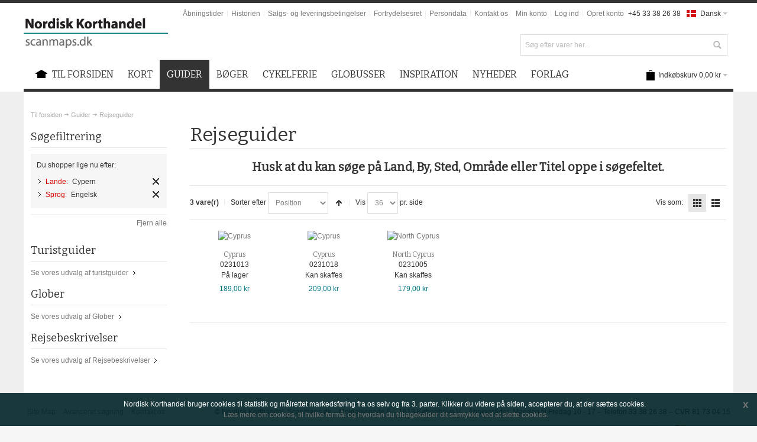

--- FILE ---
content_type: text/html; charset=UTF-8
request_url: https://www.scanmaps.dk/guider/rejseguide.html?nation=1873&sprog=3116
body_size: 15019
content:
<!DOCTYPE html PUBLIC "-//W3C//DTD XHTML 1.0 Strict//EN" "http://www.w3.org/TR/xhtml1/DTD/xhtml1-strict.dtd">
<html xmlns="http://www.w3.org/1999/xhtml" xml:lang="da" lang="da">
<head>

<meta http-equiv="Content-Type" content="text/html; charset=utf-8" />
<title>Rejseguider - Guider - Nordisk Korthandel</title>
	<meta name="viewport" content="width=device-width, initial-scale=1, maximum-scale=1" />
<meta name="description" content="Rejsebøger, turistkort og Verdenskort, som plakat.
Danmarks specialforretning for kort, rejseguider, globus og landskabskort (DitKort)." />
<meta name="keywords" content="rejseguide" />
<meta name="robots" content="INDEX,FOLLOW" />
<link rel="icon" href="https://www.scanmaps.dk/skin/frontend/ultimo/default/favicon.ico" type="image/x-icon" />
<link rel="shortcut icon" href="https://www.scanmaps.dk/skin/frontend/ultimo/default/favicon.ico" type="image/x-icon" />

<!--[if lt IE 7]>
<script type="text/javascript">
//<![CDATA[
    var BLANK_URL = 'https://www.scanmaps.dk/js/blank.html';
    var BLANK_IMG = 'https://www.scanmaps.dk/js/spacer.gif';
//]]>
</script>
<![endif]-->

<link rel="stylesheet" type="text/css" href="https://www.scanmaps.dk/skin/frontend/ultimo/default/css/styles.css" media="all" />
<link rel="stylesheet" type="text/css" href="https://www.scanmaps.dk/skin/frontend/base/default/css/widgets.css" media="all" />
<link rel="stylesheet" type="text/css" href="https://www.scanmaps.dk/skin/frontend/ultimo/default/css/infortis/brands/brands.css" media="all" />
<link rel="stylesheet" type="text/css" href="https://www.scanmaps.dk/skin/frontend/ultimo/default/css/infortis/ultra-slideshow/ultra-slideshow.css" media="all" />
<link rel="stylesheet" type="text/css" href="https://www.scanmaps.dk/skin/frontend/ultimo/default/css/infortis/_shared/generic-nav.css" media="all" />
<link rel="stylesheet" type="text/css" href="https://www.scanmaps.dk/skin/frontend/ultimo/default/css/infortis/_shared/itemgrid.css" media="all" />
<link rel="stylesheet" type="text/css" href="https://www.scanmaps.dk/skin/frontend/ultimo/default/css/infortis/_shared/accordion.css" media="all" />
<link rel="stylesheet" type="text/css" href="https://www.scanmaps.dk/skin/frontend/ultimo/default/css/infortis/ultra-megamenu/ultra-megamenu.css" media="all" />
<link rel="stylesheet" type="text/css" href="https://www.scanmaps.dk/skin/frontend/ultimo/default/css/infortis/ultra-megamenu/classic.css" media="all" />
<link rel="stylesheet" type="text/css" href="https://www.scanmaps.dk/skin/frontend/ultimo/default/css/cookienotice.css" media="all" />
<link rel="stylesheet" type="text/css" href="https://www.scanmaps.dk/skin/frontend/ultimo/default/css/styles-infortis.css" media="all" />
<link rel="stylesheet" type="text/css" href="https://www.scanmaps.dk/skin/frontend/ultimo/default/css/infortis/_shared/generic-cck.css" media="all" />
<link rel="stylesheet" type="text/css" href="https://www.scanmaps.dk/skin/frontend/ultimo/default/css/infortis/_shared/dropdown.css" media="all" />
<link rel="stylesheet" type="text/css" href="https://www.scanmaps.dk/skin/frontend/ultimo/default/css/infortis/_shared/icons.css" media="all" />
<link rel="stylesheet" type="text/css" href="https://www.scanmaps.dk/skin/frontend/ultimo/default/css/infortis/_shared/itemslider.css" media="all" />
<link rel="stylesheet" type="text/css" href="https://www.scanmaps.dk/skin/frontend/ultimo/default/css/infortis/_shared/tabs.css" media="all" />
<link rel="stylesheet" type="text/css" href="https://www.scanmaps.dk/skin/frontend/ultimo/default/css/icons-theme.css" media="all" />
<link rel="stylesheet" type="text/css" href="https://www.scanmaps.dk/skin/frontend/ultimo/default/css/icons-social.css" media="all" />
<link rel="stylesheet" type="text/css" href="https://www.scanmaps.dk/skin/frontend/ultimo/default/css/common.css" media="all" />
<link rel="stylesheet" type="text/css" href="https://www.scanmaps.dk/skin/frontend/ultimo/default/css/_config/design_website_dansk.css" media="all" />
<link rel="stylesheet" type="text/css" href="https://www.scanmaps.dk/skin/frontend/ultimo/default/css/override-components.css" media="all" />
<link rel="stylesheet" type="text/css" href="https://www.scanmaps.dk/skin/frontend/ultimo/default/css/override-modules.css" media="all" />
<link rel="stylesheet" type="text/css" href="https://www.scanmaps.dk/skin/frontend/ultimo/default/css/override-theme.css" media="all" />
<link rel="stylesheet" type="text/css" href="https://www.scanmaps.dk/skin/frontend/ultimo/default/css/infortis/_shared/grid12.css" media="all" />
<link rel="stylesheet" type="text/css" href="https://www.scanmaps.dk/skin/frontend/ultimo/default/css/_config/grid_website_dansk.css" media="all" />
<link rel="stylesheet" type="text/css" href="https://www.scanmaps.dk/skin/frontend/ultimo/default/css/_config/layout_website_dansk.css" media="all" />
<link rel="stylesheet" type="text/css" href="https://www.scanmaps.dk/skin/frontend/ultimo/default/css/nk/added_styles_v2.css" media="all" />
<link rel="stylesheet" type="text/css" href="https://www.scanmaps.dk/skin/frontend/ultimo/default/css/print.css" media="print" />
<script type="text/javascript" src="https://www.scanmaps.dk/js/prototype/prototype.js"></script>
<script type="text/javascript" src="https://www.scanmaps.dk/js/lib/ccard.js"></script>
<script type="text/javascript" src="https://www.scanmaps.dk/js/prototype/validation.js"></script>
<script type="text/javascript" src="https://www.scanmaps.dk/js/scriptaculous/builder.js"></script>
<script type="text/javascript" src="https://www.scanmaps.dk/js/scriptaculous/effects.js"></script>
<script type="text/javascript" src="https://www.scanmaps.dk/js/scriptaculous/dragdrop.js"></script>
<script type="text/javascript" src="https://www.scanmaps.dk/js/scriptaculous/controls.js"></script>
<script type="text/javascript" src="https://www.scanmaps.dk/js/scriptaculous/slider.js"></script>
<script type="text/javascript" src="https://www.scanmaps.dk/js/varien/js.js"></script>
<script type="text/javascript" src="https://www.scanmaps.dk/js/varien/form.js"></script>
<script type="text/javascript" src="https://www.scanmaps.dk/js/varien/menu.js"></script>
<script type="text/javascript" src="https://www.scanmaps.dk/js/mage/translate.js"></script>
<script type="text/javascript" src="https://www.scanmaps.dk/js/mage/cookies.js"></script>
<script type="text/javascript" src="https://www.scanmaps.dk/js/iwd/all/jquery-1.10.2.min.js"></script>
<script type="text/javascript" src="https://www.scanmaps.dk/js/infortis/jquery/jquery-1.7.2.min.js"></script>
<script type="text/javascript" src="https://www.scanmaps.dk/js/infortis/jquery/jquery-noconflict.js"></script>
<script type="text/javascript" src="https://www.scanmaps.dk/js/infortis/jquery/plugins/jquery.easing.min.js"></script>
<script type="text/javascript" src="https://www.scanmaps.dk/js/infortis/jquery/plugins/jquery.flexslider.min.js"></script>
<script type="text/javascript" src="https://www.scanmaps.dk/js/infortis/jquery/plugins/jquery.accordion.min.js"></script>
<script type="text/javascript" src="https://www.scanmaps.dk/js/infortis/jquery/plugins/jquery.tabs.min.js"></script>
<script type="text/javascript" src="https://www.scanmaps.dk/js/infortis/jquery/plugins/jquery.ba-throttle-debounce.min.js"></script>
<script type="text/javascript" src="https://www.scanmaps.dk/js/filter/jquery.filterList.js"></script>
<script type="text/javascript" src="https://www.scanmaps.dk/js/varien/produktvisning.js"></script>
<!--[if IE]>
<link rel="stylesheet" type="text/css" href="https://www.scanmaps.dk/skin/frontend/ultimo/default/css/styles-ie.css" media="all" />
<![endif]-->
<!--[if lt IE 7]>
<script type="text/javascript" src="https://www.scanmaps.dk/js/lib/ds-sleight.js"></script>
<script type="text/javascript" src="https://www.scanmaps.dk/skin/frontend/base/default/js/ie6.js"></script>
<![endif]-->
<!--[if lte IE 7]>
<link rel="stylesheet" type="text/css" href="https://www.scanmaps.dk/skin/frontend/ultimo/default/css/styles-ie7.css" media="all" />
<![endif]-->
<!--[if lte IE 8]>
<link rel="stylesheet" type="text/css" href="https://www.scanmaps.dk/skin/frontend/ultimo/default/css/styles-ie8.css" media="all" />
<![endif]-->
<script type="text/javascript">
//<![CDATA[

	var infortisTheme = {};
	infortisTheme.responsive = true;
	infortisTheme.maxBreak = 1280;

//]]>
</script>
<script type="text/javascript">
//<![CDATA[
Mage.Cookies.path     = '/';
Mage.Cookies.domain   = '.www.scanmaps.dk';
//]]>
</script>

<script type="text/javascript">
//<![CDATA[
optionalZipCountries = ["IE","PA","HK","MO"];
//]]>
</script>
<!-- BEGIN GOOGLE ANALYTICS CODEs -->
<script type="text/javascript">
//<![CDATA[
    var _gaq = _gaq || [];
    
_gaq.push(['_setAccount', 'UA-22048618-1']);

_gaq.push(['_trackPageview']);
    
    (function() {
        var ga = document.createElement('script'); ga.type = 'text/javascript'; ga.async = true;
        ga.src = ('https:' == document.location.protocol ? 'https://ssl' : 'http://www') + '.google-analytics.com/ga.js';
        var s = document.getElementsByTagName('script')[0]; s.parentNode.insertBefore(ga, s);
    })();

//]]>
</script>
<!-- END GOOGLE ANALYTICS CODE -->
<style type="text/css">
			.page
	{
		background-image: url(https://www.scanmaps.dk/media/wysiwyg/infortis/ultimo/_patterns/default/1.png);
	}
					.header-container3
	{
		background-image: url(https://www.scanmaps.dk/media/wysiwyg/infortis/ultimo/_patterns/default/1.png);
	}
				</style><script type="text/javascript">//<![CDATA[
        var Translator = new Translate({"Please select an option.":"V\u00e6lg venligst en af mulighederne.","This is a required field.":"Feltet skal udfyldes.","Please enter a valid number in this field.":"Indtast venligst kun heltal i dette felt.","Please use numbers only in this field. Please avoid spaces or other characters such as dots or commas.":"Du kan kun benytte tal i dette felt. S\u00e5 venligst undg\u00e5 mellemrum, komma, punktum, plus tegn m.m.","Please use letters only (a-z or A-Z) in this field.":"Brug kun bogstaver (a-z or A-Z) i dette felt.","Please use only letters (a-z), numbers (0-9) or underscore(_) in this field, first character should be a letter.":"Brug kun bogstaver (a-z) eller heltal (0-9) eller underscore (_) i dette felt., f\u00f8rste karakter skal v\u00e6re et bogstav.","Please enter a valid phone number. For example (123) 456-7890 or 123-456-7890.":"Indtast venligst et gyldigt telefonnummer, eks. (+45) 10 10 10 10","Please enter a valid date.":"Indtast venligst en gyldig dato.","Please enter a valid email address. For example johndoe@domain.com.":"Ugyldig e-mailadresse","Please enter 6 or more characters. Leading or trailing spaces will be ignored.":"Indtast venligst 6 eller flere karakterer. Mellemrum f\u00f8r og efter ignoreres.","Please make sure your passwords match.":"Verificer venligst at dine kodeord er ens.","Please enter a valid URL. For example http:\/\/www.example.com or www.example.com":"Indtast venligst en gyldig hjemmesideadresse (URL), eks.http:\/\/www.mindemoshop.dk or www.mindemoshop.dk","Please enter a valid social security number. For example 123-45-6789.":"Indtast venligst et gyldigt CPR-nummer, eks. 190570-2369.","Please enter a valid zip code. For example 90602 or 90602-1234.":"Indtast venligst et gyldigt postnummer, eks. 6430 eller 8000.","Please enter a valid zip code.":"Indtast venligst et gyldigt postnummer.","Please use this date format: dd\/mm\/yyyy. For example 17\/03\/2006 for the 17th of March, 2006.":"Brug venligst dette datoformat: dd\/mm\/yyyy, eks. 17\/03\/2006 for d. 17. marts 2006.","Please enter a valid $ amount. For example $100.00.":"V\u00e6lg venligst et gyldigt bel\u00f8b i kr. For eksempel kr. 100,00.","Please select one of the above options.":"V\u00e6lg venligst en af mulighederne ovenfor","Please select one of the options.":"V\u00e6lg venligst en af mulighederne","Please select State\/Province.":"V\u00e6lg venligst region","Please enter a number greater than 0 in this field.":"Indtast venligst et tal st\u00f8rre end 0.","Please enter a valid credit card number.":"Indtast venligst et gyldigt kreditkortnummer.","Please wait, loading...":"Vent venligst, henter data...","Complete":"Gennemf\u00f8rt","Add Products":"Tilf\u00f8j produkter","Please choose to register or to checkout as a guest":"V\u00e6lg venligst registrering eller bestilling som g\u00e6st","Your order cannot be completed at this time as there is no shipping methods available for it. Please make necessary changes in your shipping address.":"V\u00e6r venlig at udfyld alle adressefelter, f\u00f8r du v\u00e6lger leveringsform.","Please specify payment method.":"V\u00e6lg betalingsform."});
        //]]></script><!-- Start e-maerket widget --><script type="text/javascript" src="https://widget.emaerket.dk/js/6c51b706d27e35af743b3886bbcfd50a" async></script><!-- // end e-maerket widget -->
<!-- Facebook Pixel Code -->
<script>
  !function(f,b,e,v,n,t,s)
  {if(f.fbq)return;n=f.fbq=function(){n.callMethod?
  n.callMethod.apply(n,arguments):n.queue.push(arguments)};
  if(!f._fbq)f._fbq=n;n.push=n;n.loaded=!0;n.version='2.0';
  n.queue=[];t=b.createElement(e);t.async=!0;
  t.src=v;s=b.getElementsByTagName(e)[0];
  s.parentNode.insertBefore(t,s)}(window, document,'script',
  'https://connect.facebook.net/en_US/fbevents.js');
  fbq('init', '478412676360500');
  fbq('track', 'PageView');
</script>
<noscript><img height="1" width="1" style="display:none"
  src="https://www.facebook.com/tr?id=478412676360500&ev=PageView&noscript=1"
/></noscript>
<!-- End Facebook Pixel Code -->


	<link href='//fonts.googleapis.com/css?family=Bitter&amp;subset=latin' rel='stylesheet' type='text/css' />
</head>
<body class=" catalog-category-view categorypath-guider-rejseguide-html category-rejseguide ">
<div id="root-wrapper">
<div class="wrapper">
        <noscript>
        <div class="global-site-notice noscript">
            <div class="notice-inner">
                <p>
                    <strong>JavaScript seems to be disabled in your browser.</strong><br />
                    You must have JavaScript enabled in your browser to utilize the functionality of this website.                </p>
            </div>
        </div>
    </noscript>
    <div class="page">
        <div class="header-container" id="top">
<div class="header-container2">
<div class="header-container3">

    <div class="header-top-container">
        <div class="header-top header container clearer stretched">
            <div class="grid-full">
                <div class="block_header_top_left item item-right">
                	<div class="hide-below-768" style="display:inline;"> 
    <div class="dropdown lang-switcher item item-right">
        <div class="dropdown-toggle cover">
            <div>
            	<div class="label dropdown-icon flag"
                style="background-image:url(https://www.scanmaps.dk/skin/frontend/ultimo/default/images/flags/website_dansk.png)">&nbsp;</div>
                                <div class="value">Dansk</div>
                <span class="caret">&nbsp;</span>
            </div>
        </div>
        <ul class="dropdown-menu item item-right"><li class="current"><span class="label dropdown-icon" style="background-image:url(https://www.scanmaps.dk/skin/frontend/ultimo/default/images/flags/website_dansk.png);">&nbsp;</span>Dansk</li><li><a href="https://www.scanmaps.dk/guider/rejseguide.html?___store=website_engelsk&amp;nation=1873&amp;sprog=3116&amp;___from_store=website_dansk"><span class="label dropdown-icon" style="background-image:url(https://www.scanmaps.dk/skin/frontend/ultimo/default/images/flags/website_engelsk.png);">&nbsp;</span>Engelsk</a></li></ul>    </div>
</div>
<div class="hide-above-767 item item-right">
<a href="?___store=website_dansk&___from_store=website_engelsk"><img src="https://www.scanmaps.dk/skin/frontend/ultimo/default/images/flags/website_dansk.png" style="padding-top:12px;" /></a>
<a href="?___store=website_engelsk&___from_store=website_dansk"><img src="https://www.scanmaps.dk/skin/frontend/ultimo/default/images/flags/website_engelsk.png" style="padding-top:12px;" /></a>
</div>

             
                                    <div class="block_header_top_left2 item item-right" style="margin-left:0px;"><div class="hide-below-768" title="Telefonerne har &aring;bent 9-16, mandag til fredag">+45 33 38 26 38</div></div>
                                
                <div class="top-links links-wrapper-separators-left">

                      
<ul class="links">
            
			
            <li class="first" ><a href="https://www.scanmaps.dk/customer/account/" title="Min konto" >Min konto</a></li>
                                                    
			
            <li  ><a href="https://www.scanmaps.dk/customer/account/login/" title="Log ind" >Log ind</a></li>
                    
			
            <li class=" last" id="link-sign-up"><a href="https://www.scanmaps.dk/customer/account/create/" title="Opret konto" >Opret konto</a></li>
            </ul>
              </div> <!-- end: top-links -->                
                
                                    <div class="block_header_top_left2 item item-right" style="margin-left:0px;"><div class="links-wrapper-separators">
<ul class="links">
<li><a href="https://www.scanmaps.dk/besog_vores_butik/">Åbningstider</a></li>
<li><a href="https://www.scanmaps.dk/historien/">Historien</a></li>
<li><a href="https://www.scanmaps.dk/levering_og_betaling/">Salgs- og leveringsbetingelser</a></li>
<li><a href="https://www.scanmaps.dk/fortrydelsesret/">Fortrydelsesret</a></li>
<li><a href="https://www.scanmaps.dk/persondatapolitik/">Persondata</a></li>
<li class="last"><a href="https://www.scanmaps.dk/kontakt_os/">Kontakt os</a></li>
</ul>
</div></div>
                                
                
                                                
                
            </div> <!-- end: grid-full -->
                    </div> <!-- end: header-top -->
    </div> <!-- end: header-top-container -->

    <div class="header-primary-container">
        <div class="header-primary header container stretched">
            <div class="grid-full">

                <div class="header-main v-grid-container">

                    <div class="logo-wrapper v-grid grid12-4">
                                            <a href="https://www.scanmaps.dk/" title="Nordisk Korthandel" class="logo"><strong>Nordisk Korthandel</strong><img src="https://www.scanmaps.dk/skin/frontend/ultimo/default/images/logo.gif" alt="Nordisk Korthandel" /></a>
                                        </div>

                    
                    <div class="user-menu clearer v-grid grid12-8">

                        
                        


                        <div class="line-break-after"></div>
                                                
                        
                        
                        
                                                
                                                
                        
                        
                                                    <div class="search-wrapper-p3  search-wrapper search-wrapper-mobile" style="padding-right:10px;"><form id="search_mini_form" action="https://www.scanmaps.dk/catalogsearch/result/" method="get">
    <div class="form-search">
        <label for="search">Search:</label>
        <input id="search" type="text" name="q" value="" class="input-text"  maxlength="128" />
        <button type="submit" title="Søg" class="button"><span><span>Søg</span></span></button>
        <div id="search_autocomplete" class="search-autocomplete"></div>
        <script type="text/javascript">
        //<![CDATA[
            var searchForm = new Varien.searchForm('search_mini_form', 'search', 'Søg efter varer her...');
            searchForm.initAutocomplete('https://www.scanmaps.dk/catalogsearch/ajax/suggest/', 'search_autocomplete');
        //]]>
        </script>
    </div>
</form>
</div>
                        
                    </div> <!-- end: user-menu -->
                    
                </div> <!-- end: v-grid-container -->

            </div> <!-- end: grid-full -->
        </div> <!-- end: header-primary -->
    </div> <!-- end: header-primary-container -->

    <div class="nav-container">
        <div class="nav container clearer stretched show-bg">
            
    


         
        
        <div id="mobnav" class="grid-full">
            <a id="mobnav-trigger" href="">
                <span class="trigger-icon"><span class="line"></span><span class="line"></span><span class="line"></span></span>
                <span>Menu</span>
            </a>
        </div>

        <ul class="accordion vertnav vertnav-top grid-full">
        
                                        <li class="level0 nav-1 level-top first parent">
<a href="javascript:void();" class="level-top">
<span>Kort</span>
</a>
<span class="opener">&nbsp;</span>

<ul class="level0">
<li class="level1 nav-1-1 first">
<a href="https://www.scanmaps.dk/kort/antikkort-m-m.html">
<span>Antikkort</span>
</a>
</li><li class="level1 nav-1-2">
<a href="https://www.scanmaps.dk/kort/atlas.html">
<span>Atlas</span>
</a>
</li><li class="level1 nav-1-3">
<a href="https://www.scanmaps.dk/kort/digitale-kort.html">
<span>Digitale kort</span>
</a>
</li><li class="level1 nav-1-4">
<a href="https://www.scanmaps.dk/kort/ditkort.html">
<span>Ditkort (Topografiske DK kort)</span>
</a>
</li><li class="level1 nav-1-5">
<a href="https://www.scanmaps.dk/kort/ditkort-sveriges-kort.html">
<span>Ditkort (Sveriges kort)</span>
</a>
</li><li class="level1 nav-1-6 parent">
<a href="javascript:void();">
<span>Kort til væg (landekort)</span>
</a>
<span class="opener">&nbsp;</span>

<ul class="level1">
<li class="level2 nav-1-6-1 first parent">
<a href="javascript:void();">
<span>Afrika</span>
</a>
<span class="opener">&nbsp;</span>

<ul class="level2">
<li class="level3 nav-1-6-1-1 first">
<a href="https://www.scanmaps.dk/kort/kort-til-ophaengning/afrika/fysisk.html">
<span>Fysisk</span>
</a>
</li><li class="level3 nav-1-6-1-2 last">
<a href="https://www.scanmaps.dk/kort/kort-til-ophaengning/afrika/politisk.html">
<span>Politisk</span>
</a>
</li>
</ul>

</li><li class="level2 nav-1-6-2 parent">
<a href="javascript:void();">
<span>Amerika</span>
</a>
<span class="opener">&nbsp;</span>

<ul class="level2">
<li class="level3 nav-1-6-2-3 first">
<a href="https://www.scanmaps.dk/kort/kort-til-ophaengning/amerika/nordamerika.html">
<span>Nordamerika</span>
</a>
</li><li class="level3 nav-1-6-2-4">
<a href="https://www.scanmaps.dk/kort/kort-til-ophaengning/amerika/centralamerika.html">
<span>Centralamerika</span>
</a>
</li><li class="level3 nav-1-6-2-5">
<a href="https://www.scanmaps.dk/kort/kort-til-ophaengning/amerika/sydamerika.html">
<span>Sydamerika</span>
</a>
</li><li class="level3 nav-1-6-2-6 last">
<a href="https://www.scanmaps.dk/kort/kort-til-ophaengning/amerika/caribien.html">
<span>Caribien</span>
</a>
</li>
</ul>

</li><li class="level2 nav-1-6-3">
<a href="https://www.scanmaps.dk/kort/kort-til-ophaengning/antarktis.html">
<span>Antarktis</span>
</a>
</li><li class="level2 nav-1-6-4 parent">
<a href="javascript:void();">
<span>Asien</span>
</a>
<span class="opener">&nbsp;</span>

<ul class="level2">
<li class="level3 nav-1-6-4-7 first">
<a href="https://www.scanmaps.dk/kort/kort-til-ophaengning/asien/fysisk.html">
<span>Fysisk</span>
</a>
</li><li class="level3 nav-1-6-4-8 last">
<a href="https://www.scanmaps.dk/kort/kort-til-ophaengning/asien/politisk.html">
<span>Politisk</span>
</a>
</li>
</ul>

</li><li class="level2 nav-1-6-5 parent">
<a href="javascript:void();">
<span>Australien &amp; Oceanien</span>
</a>
<span class="opener">&nbsp;</span>

<ul class="level2">
<li class="level3 nav-1-6-5-9 first">
<a href="https://www.scanmaps.dk/kort/kort-til-ophaengning/australien-oceanien/fysisk.html">
<span>Fysisk</span>
</a>
</li><li class="level3 nav-1-6-5-10 last">
<a href="https://www.scanmaps.dk/kort/kort-til-ophaengning/australien-oceanien/politisk.html">
<span>Politisk</span>
</a>
</li>
</ul>

</li><li class="level2 nav-1-6-6 parent">
<a href="javascript:void();">
<span>Danmark</span>
</a>
<span class="opener">&nbsp;</span>

<ul class="level2">
<li class="level3 nav-1-6-6-11 first">
<a href="https://www.scanmaps.dk/kort/kort-til-ophaengning/danmark/danmarkskort.html">
<span>Danmarkskort</span>
</a>
</li><li class="level3 nav-1-6-6-12">
<a href="https://www.scanmaps.dk/kort/kort-til-ophaengning/danmark/egnskort.html">
<span>Egnskort</span>
</a>
</li><li class="level3 nav-1-6-6-13">
<a href="https://www.scanmaps.dk/kort/kort-til-ophaengning/danmark/oer.html">
<span>Danske øer</span>
</a>
</li><li class="level3 nav-1-6-6-14">
<a href="https://www.scanmaps.dk/kort/kort-til-ophaengning/danmark/kobenhavn.html">
<span>København</span>
</a>
</li><li class="level3 nav-1-6-6-15">
<a href="https://www.scanmaps.dk/kort/kort-til-ophaengning/danmark/trafikkort.html">
<span>Trafikkort</span>
</a>
</li><li class="level3 nav-1-6-6-16">
<a href="https://www.scanmaps.dk/kort/kort-til-ophaengning/danmark/kommuner.html">
<span>Kommuner og regioner</span>
</a>
</li><li class="level3 nav-1-6-6-17">
<a href="https://www.scanmaps.dk/kort/kort-til-ophaengning/danmark/postnumre.html">
<span>Kort med postnumre</span>
</a>
</li><li class="level3 nav-1-6-6-18">
<a href="https://www.scanmaps.dk/kort/kort-til-ophaengning/danmark/nationalparker.html">
<span>Nationalparker</span>
</a>
</li><li class="level3 nav-1-6-6-19 last">
<a href="https://www.scanmaps.dk/kort/kort-til-ophaengning/danmark/specialkort.html">
<span>Specialkort</span>
</a>
</li>
</ul>

</li><li class="level2 nav-1-6-7 parent">
<a href="javascript:void();">
<span>Norden</span>
</a>
<span class="opener">&nbsp;</span>

<ul class="level2">
<li class="level3 nav-1-6-7-20 first">
<a href="https://www.scanmaps.dk/kort/kort-til-ophaengning/norden/norge.html">
<span>Norge</span>
</a>
</li><li class="level3 nav-1-6-7-21">
<a href="https://www.scanmaps.dk/kort/kort-til-ophaengning/norden/sverige.html">
<span>Sverige</span>
</a>
</li><li class="level3 nav-1-6-7-22">
<a href="https://www.scanmaps.dk/kort/kort-til-ophaengning/norden/finland.html">
<span>Finland</span>
</a>
</li><li class="level3 nav-1-6-7-23">
<a href="https://www.scanmaps.dk/kort/kort-til-ophaengning/norden/island.html">
<span>Island</span>
</a>
</li><li class="level3 nav-1-6-7-24">
<a href="https://www.scanmaps.dk/kort/kort-til-ophaengning/norden/skandinavien.html">
<span>Skandinavien</span>
</a>
</li><li class="level3 nav-1-6-7-25">
<a href="https://www.scanmaps.dk/kort/kort-til-ophaengning/norden/faeroerne.html">
<span>Færøerne</span>
</a>
</li><li class="level3 nav-1-6-7-26 last">
<a href="https://www.scanmaps.dk/kort/kort-til-ophaengning/norden/gronland.html">
<span>Grønland</span>
</a>
</li>
</ul>

</li><li class="level2 nav-1-6-8 parent">
<a href="javascript:void();">
<span>Europa</span>
</a>
<span class="opener">&nbsp;</span>

<ul class="level2">
<li class="level3 nav-1-6-8-27 first">
<a href="https://www.scanmaps.dk/kort/kort-til-ophaengning/europa/fysisk.html">
<span>Fysisk</span>
</a>
</li><li class="level3 nav-1-6-8-28">
<a href="https://www.scanmaps.dk/kort/kort-til-ophaengning/europa/politisk.html">
<span>Politisk</span>
</a>
</li><li class="level3 nav-1-6-8-29">
<a href="https://www.scanmaps.dk/kort/kort-til-ophaengning/europa/med-flag.html">
<span>Med flag</span>
</a>
</li><li class="level3 nav-1-6-8-30 last">
<a href="https://www.scanmaps.dk/kort/kort-til-ophaengning/europa/antikkort.html">
<span>Antikkort</span>
</a>
</li>
</ul>

</li><li class="level2 nav-1-6-9">
<a href="https://www.scanmaps.dk/kort/kort-til-ophaengning/europaeiske-lande.html">
<span>Europæiske lande</span>
</a>
</li><li class="level2 nav-1-6-10">
<a href="https://www.scanmaps.dk/kort/kort-til-ophaengning/mellemosten.html">
<span>Mellemøsten</span>
</a>
</li><li class="level2 nav-1-6-11 parent">
<a href="javascript:void();">
<span>Verden</span>
</a>
<span class="opener">&nbsp;</span>

<ul class="level2">
<li class="level3 nav-1-6-11-31 first">
<a href="https://www.scanmaps.dk/kort/kort-til-ophaengning/verden/fysisk.html">
<span>Fysisk</span>
</a>
</li><li class="level3 nav-1-6-11-32">
<a href="https://www.scanmaps.dk/kort/kort-til-ophaengning/verden/politisk.html">
<span>Politisk</span>
</a>
</li><li class="level3 nav-1-6-11-33">
<a href="https://www.scanmaps.dk/kort/kort-til-ophaengning/verden/med-flag.html">
<span>Med flag</span>
</a>
</li><li class="level3 nav-1-6-11-34">
<a href="https://www.scanmaps.dk/kort/kort-til-ophaengning/verden/antikkort.html">
<span>Antikkort</span>
</a>
</li><li class="level3 nav-1-6-11-35 last">
<a href="https://www.scanmaps.dk/kort/kort-til-ophaengning/verden/diverse.html">
<span>Diverse</span>
</a>
</li>
</ul>

</li><li class="level2 nav-1-6-12 parent">
<a href="javascript:void();">
<span>Universet</span>
</a>
<span class="opener">&nbsp;</span>

<ul class="level2">
<li class="level3 nav-1-6-12-36 first">
<a href="https://www.scanmaps.dk/kort/kort-til-ophaengning/universet/planeter.html">
<span>Planeter</span>
</a>
</li><li class="level3 nav-1-6-12-37 last">
<a href="https://www.scanmaps.dk/kort/kort-til-ophaengning/universet/stjernekort.html">
<span>Stjernekort</span>
</a>
</li>
</ul>

</li><li class="level2 nav-1-6-13 last parent">
<a href="javascript:void();">
<span>Kortlister og nåle</span>
</a>
<span class="opener">&nbsp;</span>

<ul class="level2">
<li class="level3 nav-1-6-13-38 first">
<a href="https://www.scanmaps.dk/kort/kort-til-ophaengning/kortlister-og-nale/kortlister.html">
<span>Kortlister</span>
</a>
</li><li class="level3 nav-1-6-13-39 last">
<a href="https://www.scanmaps.dk/kort/kort-til-ophaengning/kortlister-og-nale/kortnaale.html">
<span>Kortnåle</span>
</a>
</li>
</ul>

</li>
</ul>

</li><li class="level1 nav-1-7">
<a href="https://www.scanmaps.dk/kort/kortoversigter.html">
<span>Kortoversigter</span>
</a>
</li><li class="level1 nav-1-8">
<a href="https://www.scanmaps.dk/kort/cafedug.html">
<span>Kort til cafebord</span>
</a>
</li><li class="level1 nav-1-9">
<a href="https://www.scanmaps.dk/kort/kort-pa-dug.html">
<span>Kort på dug</span>
</a>
</li><li class="level1 nav-1-10">
<a href="https://www.scanmaps.dk/kort/kort-som-gardin.html">
<span>Kort som gardin</span>
</a>
</li><li class="level1 nav-1-11">
<a href="https://www.scanmaps.dk/kort/gulvlaminering.html">
<span>Kort til gulv</span>
</a>
</li><li class="level1 nav-1-12">
<a href="https://www.scanmaps.dk/kort/kort-som-tapet.html">
<span>Kort som tapet</span>
</a>
</li><li class="level1 nav-1-13 parent">
<a href="javascript:void();">
<span>Søkort</span>
</a>
<span class="opener">&nbsp;</span>

<ul class="level1">
<li class="level2 nav-1-13-14 first">
<a href="https://www.scanmaps.dk/kort/sokort/danmark.html">
<span>Danmark</span>
</a>
</li><li class="level2 nav-1-13-15">
<a href="https://www.scanmaps.dk/kort/sokort/norge.html">
<span>Norge</span>
</a>
</li><li class="level2 nav-1-13-16 last">
<a href="https://www.scanmaps.dk/kort/sokort/sverige.html">
<span>Sverige</span>
</a>
</li>
</ul>

</li><li class="level1 nav-1-14 parent">
<a href="javascript:void();">
<span>Skolekort</span>
</a>
<span class="opener">&nbsp;</span>

<ul class="level1">
<li class="level2 nav-1-14-17 first">
<a href="https://www.scanmaps.dk/kort/skolekort/skolekort-klassesaet.html">
<span>Skolekort Klassesæt</span>
</a>
</li><li class="level2 nav-1-14-18">
<a href="https://www.scanmaps.dk/kort/skolekort/skolekort-til-klassevaerelset.html">
<span>Skolekort til klasseværelset</span>
</a>
</li><li class="level2 nav-1-14-19 last">
<a href="https://www.scanmaps.dk/kort/skolekort/tilbehor-til-skolekort.html">
<span>Tilbehør til skolekort</span>
</a>
</li>
</ul>

</li><li class="level1 nav-1-15 last parent">
<a href="javascript:void();">
<span>Turistkort</span>
</a>
<span class="opener">&nbsp;</span>

<ul class="level1">
<li class="level2 nav-1-15-20 first">
<a href="https://www.scanmaps.dk/kort/sammenfoldede-kort/afrika.html">
<span>Afrika</span>
</a>
</li><li class="level2 nav-1-15-21">
<a href="https://www.scanmaps.dk/kort/sammenfoldede-kort/antarktis.html">
<span>Antarktis</span>
</a>
</li><li class="level2 nav-1-15-22">
<a href="https://www.scanmaps.dk/kort/sammenfoldede-kort/asien.html">
<span>Asien</span>
</a>
</li><li class="level2 nav-1-15-23">
<a href="https://www.scanmaps.dk/kort/sammenfoldede-kort/australien-oceanien.html">
<span>Australien &amp; Oceanien</span>
</a>
</li><li class="level2 nav-1-15-24">
<a href="https://www.scanmaps.dk/kort/sammenfoldede-kort/europa.html">
<span>Europa</span>
</a>
</li><li class="level2 nav-1-15-25">
<a href="https://www.scanmaps.dk/kort/sammenfoldede-kort/nordamerika.html">
<span>Nordamerika</span>
</a>
</li><li class="level2 nav-1-15-26 last">
<a href="https://www.scanmaps.dk/kort/sammenfoldede-kort/sydamerika.html">
<span>Sydamerika</span>
</a>
</li>
</ul>

</li>
</ul>

</li><li class="level0 nav-2 active level-top parent">
<a href="javascript:void();" class="level-top">
<span>Guider</span>
</a>
<span class="opener">&nbsp;</span>

<ul class="level0">
<li class="level1 nav-2-1 first">
<a href="https://www.scanmaps.dk/guider/europa.html">
<span>Rejseguider Europa</span>
</a>
</li><li class="level1 nav-2-2">
<a href="https://www.scanmaps.dk/guider/mellemosten.html">
<span>Rejseguider Mellemøsten</span>
</a>
</li><li class="level1 nav-2-3">
<a href="https://www.scanmaps.dk/guider/nordamerika.html">
<span>Rejseguider Nordamerika</span>
</a>
</li><li class="level1 nav-2-4">
<a href="https://www.scanmaps.dk/guider/mellemamerika.html">
<span>Rejseguider Mellemamerika</span>
</a>
</li><li class="level1 nav-2-5">
<a href="https://www.scanmaps.dk/guider/sydamerika.html">
<span>Rejseguider Sydamerika</span>
</a>
</li><li class="level1 nav-2-6">
<a href="https://www.scanmaps.dk/guider/caribien.html">
<span>Rejseguider Caribien</span>
</a>
</li><li class="level1 nav-2-7">
<a href="https://www.scanmaps.dk/guider/afrika.html">
<span>Rejseguider Afrika</span>
</a>
</li><li class="level1 nav-2-8">
<a href="https://www.scanmaps.dk/guider/asien.html">
<span>Rejseguider Asien</span>
</a>
</li><li class="level1 nav-2-9">
<a href="https://www.scanmaps.dk/guider/australien-oceanien.html">
<span>Rejseguider Australien</span>
</a>
</li><li class="level1 nav-2-10">
<a href="https://www.scanmaps.dk/guider/stillehavsomradet.html">
<span>Rejseguider Stillehavsregionen</span>
</a>
</li><li class="level1 nav-2-11">
<a href="https://www.scanmaps.dk/guider/antarktis.html">
<span>Rejseguider Antarktis</span>
</a>
</li><li class="level1 nav-2-12 last">
<a href="https://www.scanmaps.dk/guider/aktiveguider.html">
<span>Rejseguider til aktiv ferie</span>
</a>
</li>
</ul>

</li><li class="level0 nav-3 level-top parent">
<a href="javascript:void();" class="level-top">
<span>Bøger</span>
</a>
<span class="opener">&nbsp;</span>

<ul class="level0">
<li class="level1 nav-3-1 first">
<a href="https://www.scanmaps.dk/boger/rejsebeskrivelser.html">
<span>Rejsebeskrivelser</span>
</a>
</li><li class="level1 nav-3-2">
<a href="https://www.scanmaps.dk/boger/naturboger.html">
<span>Bøger om naturoplevelser</span>
</a>
</li><li class="level1 nav-3-3">
<a href="https://www.scanmaps.dk/boger/borneboger.html">
<span>Børnebøger</span>
</a>
</li><li class="level1 nav-3-4 last">
<a href="https://www.scanmaps.dk/boger/miniboger.html">
<span>Minibøger</span>
</a>
</li>
</ul>

</li><li class="level0 nav-4 level-top">
<a href="https://www.scanmaps.dk/cykel.html" class="level-top">
<span>Cykelferie</span>
</a>
</li><li class="level0 nav-5 level-top">
<a href="https://www.scanmaps.dk/glober.html" class="level-top">
<span>Globusser</span>
</a>
</li><li class="level0 nav-6 level-top parent">
<a href="javascript:void();" class="level-top">
<span>Inspiration</span>
</a>
<span class="opener">&nbsp;</span>

<ul class="level0">
<li class="level1 nav-6-1 first">
<a href="https://www.scanmaps.dk/inspiration/daekkeservietter.html">
<span>Dækkeservietter</span>
</a>
</li><li class="level1 nav-6-2">
<a href="https://www.scanmaps.dk/inspiration/fold-drybag.html">
<span>Fold Drybags</span>
</a>
</li><li class="level1 nav-6-3 parent">
<a href="javascript:void();">
<span>Friluftsvarer</span>
</a>
<span class="opener">&nbsp;</span>

<ul class="level1">
<li class="level2 nav-6-3-1 first">
<a href="https://www.scanmaps.dk/inspiration/udendorsudstyr/cykeludstyr.html">
<span>Cykeludstyr</span>
</a>
</li><li class="level2 nav-6-3-2">
<a href="https://www.scanmaps.dk/inspiration/udendorsudstyr/paraplyer.html">
<span>Paraplyer</span>
</a>
</li><li class="level2 nav-6-3-3">
<a href="https://www.scanmaps.dk/inspiration/udendorsudstyr/lunchbags.html">
<span>Lunchbags</span>
</a>
</li><li class="level2 nav-6-3-4">
<a href="https://www.scanmaps.dk/inspiration/udendorsudstyr/camping.html">
<span>Camping</span>
</a>
</li><li class="level2 nav-6-3-5 last">
<a href="https://www.scanmaps.dk/inspiration/udendorsudstyr/tote-bags.html">
<span>Tote Bags</span>
</a>
</li>
</ul>

</li><li class="level1 nav-6-4 parent">
<a href="javascript:void();">
<span>Gaveideer</span>
</a>
<span class="opener">&nbsp;</span>

<ul class="level1">
<li class="level2 nav-6-4-6 first">
<a href="https://www.scanmaps.dk/inspiration/gaver/eugy.html">
<span>Eugy - Samlefigur</span>
</a>
</li><li class="level2 nav-6-4-7">
<a href="https://www.scanmaps.dk/inspiration/gaver/gavekort.html">
<span>Gavekort</span>
</a>
</li><li class="level2 nav-6-4-8">
<a href="https://www.scanmaps.dk/inspiration/gaver/hjemmet.html">
<span>Hjemmet</span>
</a>
</li><li class="level2 nav-6-4-9">
<a href="https://www.scanmaps.dk/inspiration/gaver/kalender.html">
<span>Kalendere</span>
</a>
</li><li class="level2 nav-6-4-10">
<a href="https://www.scanmaps.dk/inspiration/gaver/legetoj-og-spil.html">
<span>Legetøj og spil</span>
</a>
</li><li class="level2 nav-6-4-11">
<a href="https://www.scanmaps.dk/inspiration/gaver/magneter.html">
<span>Magneter</span>
</a>
</li><li class="level2 nav-6-4-12">
<a href="https://www.scanmaps.dk/inspiration/gaver/notesboger.html">
<span>Notesbøger</span>
</a>
</li><li class="level2 nav-6-4-13">
<a href="https://www.scanmaps.dk/inspiration/gaver/nogleringe.html">
<span>Nøgleringe</span>
</a>
</li><li class="level2 nav-6-4-14">
<a href="https://www.scanmaps.dk/inspiration/gaver/t-shirts.html">
<span>T-shirts</span>
</a>
</li><li class="level2 nav-6-4-15 last">
<a href="https://www.scanmaps.dk/inspiration/gaver/jul.html">
<span>Julepynt</span>
</a>
</li>
</ul>

</li><li class="level1 nav-6-5">
<a href="https://www.scanmaps.dk/inspiration/plancher.html">
<span>Plancher</span>
</a>
</li><li class="level1 nav-6-6">
<a href="https://www.scanmaps.dk/inspiration/puslespil.html">
<span>Puslespil</span>
</a>
</li><li class="level1 nav-6-7">
<a href="https://www.scanmaps.dk/inspiration/skriveunderlag.html">
<span>Skriveunderlag</span>
</a>
</li><li class="level1 nav-6-8">
<a href="https://www.scanmaps.dk/inspiration/nyheder.html">
<span>Produktnyheder</span>
</a>
</li><li class="level1 nav-6-9 last">
<a href="https://www.scanmaps.dk/inspiration/kalendergaver.html">
<span>Kalendergaver</span>
</a>
</li>
</ul>

</li><li class="level0 nav-7 level-top">
<a href="https://www.scanmaps.dk/nyheder.html" class="level-top">
<span>Nyheder</span>
</a>
</li><li class="level0 nav-8 level-top last">
<a href="https://www.scanmaps.dk/forlag.html" class="level-top">
<span>Forlag</span>
</a>
</li>                        
                        
        </ul>

    


    
    
        <ul id="nav" class="grid-half classic" style="float:left">
        
                        
                                                        <li id="nav-home" class="nav-home-img level0 level-top">
                    <a class="level-top feature feature-icon-hover" href="https://www.scanmaps.dk/"><span class="icon i-home-bw"></span><span>Til forsiden</span></a>
                </li>
                        
                            
                            <li class="level0 nav-9 level-top first parent">
<a href="javascript:void();" class="level-top">
<span>Kort</span>
</a>

<ul class="level0">
<li class="level1 nav-9-1 first">
<a href="https://www.scanmaps.dk/kort/antikkort-m-m.html">
<span>Antikkort</span>
</a>
</li><li class="level1 nav-9-2">
<a href="https://www.scanmaps.dk/kort/atlas.html">
<span>Atlas</span>
</a>
</li><li class="level1 nav-9-3">
<a href="https://www.scanmaps.dk/kort/digitale-kort.html">
<span>Digitale kort</span>
</a>
</li><li class="level1 nav-9-4">
<a href="https://www.scanmaps.dk/kort/ditkort.html">
<span>Ditkort (Topografiske DK kort)</span>
</a>
</li><li class="level1 nav-9-5">
<a href="https://www.scanmaps.dk/kort/ditkort-sveriges-kort.html">
<span>Ditkort (Sveriges kort)</span>
</a>
</li><li class="level1 nav-9-6 parent">
<a href="javascript:void();">
<span>Kort til væg (landekort)</span>
</a>

<ul class="level1">
<li class="level2 nav-9-6-1 first parent">
<a href="javascript:void();">
<span>Afrika</span>
</a>

<ul class="level2">
<li class="level3 nav-9-6-1-1 first">
<a href="https://www.scanmaps.dk/kort/kort-til-ophaengning/afrika/fysisk.html">
<span>Fysisk</span>
</a>
</li><li class="level3 nav-9-6-1-2 last">
<a href="https://www.scanmaps.dk/kort/kort-til-ophaengning/afrika/politisk.html">
<span>Politisk</span>
</a>
</li>
</ul>

</li><li class="level2 nav-9-6-2 parent">
<a href="javascript:void();">
<span>Amerika</span>
</a>

<ul class="level2">
<li class="level3 nav-9-6-2-3 first">
<a href="https://www.scanmaps.dk/kort/kort-til-ophaengning/amerika/nordamerika.html">
<span>Nordamerika</span>
</a>
</li><li class="level3 nav-9-6-2-4">
<a href="https://www.scanmaps.dk/kort/kort-til-ophaengning/amerika/centralamerika.html">
<span>Centralamerika</span>
</a>
</li><li class="level3 nav-9-6-2-5">
<a href="https://www.scanmaps.dk/kort/kort-til-ophaengning/amerika/sydamerika.html">
<span>Sydamerika</span>
</a>
</li><li class="level3 nav-9-6-2-6 last">
<a href="https://www.scanmaps.dk/kort/kort-til-ophaengning/amerika/caribien.html">
<span>Caribien</span>
</a>
</li>
</ul>

</li><li class="level2 nav-9-6-3">
<a href="https://www.scanmaps.dk/kort/kort-til-ophaengning/antarktis.html">
<span>Antarktis</span>
</a>
</li><li class="level2 nav-9-6-4 parent">
<a href="javascript:void();">
<span>Asien</span>
</a>

<ul class="level2">
<li class="level3 nav-9-6-4-7 first">
<a href="https://www.scanmaps.dk/kort/kort-til-ophaengning/asien/fysisk.html">
<span>Fysisk</span>
</a>
</li><li class="level3 nav-9-6-4-8 last">
<a href="https://www.scanmaps.dk/kort/kort-til-ophaengning/asien/politisk.html">
<span>Politisk</span>
</a>
</li>
</ul>

</li><li class="level2 nav-9-6-5 parent">
<a href="javascript:void();">
<span>Australien &amp; Oceanien</span>
</a>

<ul class="level2">
<li class="level3 nav-9-6-5-9 first">
<a href="https://www.scanmaps.dk/kort/kort-til-ophaengning/australien-oceanien/fysisk.html">
<span>Fysisk</span>
</a>
</li><li class="level3 nav-9-6-5-10 last">
<a href="https://www.scanmaps.dk/kort/kort-til-ophaengning/australien-oceanien/politisk.html">
<span>Politisk</span>
</a>
</li>
</ul>

</li><li class="level2 nav-9-6-6 parent">
<a href="javascript:void();">
<span>Danmark</span>
</a>

<ul class="level2">
<li class="level3 nav-9-6-6-11 first">
<a href="https://www.scanmaps.dk/kort/kort-til-ophaengning/danmark/danmarkskort.html">
<span>Danmarkskort</span>
</a>
</li><li class="level3 nav-9-6-6-12">
<a href="https://www.scanmaps.dk/kort/kort-til-ophaengning/danmark/egnskort.html">
<span>Egnskort</span>
</a>
</li><li class="level3 nav-9-6-6-13">
<a href="https://www.scanmaps.dk/kort/kort-til-ophaengning/danmark/oer.html">
<span>Danske øer</span>
</a>
</li><li class="level3 nav-9-6-6-14">
<a href="https://www.scanmaps.dk/kort/kort-til-ophaengning/danmark/kobenhavn.html">
<span>København</span>
</a>
</li><li class="level3 nav-9-6-6-15">
<a href="https://www.scanmaps.dk/kort/kort-til-ophaengning/danmark/trafikkort.html">
<span>Trafikkort</span>
</a>
</li><li class="level3 nav-9-6-6-16">
<a href="https://www.scanmaps.dk/kort/kort-til-ophaengning/danmark/kommuner.html">
<span>Kommuner og regioner</span>
</a>
</li><li class="level3 nav-9-6-6-17">
<a href="https://www.scanmaps.dk/kort/kort-til-ophaengning/danmark/postnumre.html">
<span>Kort med postnumre</span>
</a>
</li><li class="level3 nav-9-6-6-18">
<a href="https://www.scanmaps.dk/kort/kort-til-ophaengning/danmark/nationalparker.html">
<span>Nationalparker</span>
</a>
</li><li class="level3 nav-9-6-6-19 last">
<a href="https://www.scanmaps.dk/kort/kort-til-ophaengning/danmark/specialkort.html">
<span>Specialkort</span>
</a>
</li>
</ul>

</li><li class="level2 nav-9-6-7 parent">
<a href="javascript:void();">
<span>Norden</span>
</a>

<ul class="level2">
<li class="level3 nav-9-6-7-20 first">
<a href="https://www.scanmaps.dk/kort/kort-til-ophaengning/norden/norge.html">
<span>Norge</span>
</a>
</li><li class="level3 nav-9-6-7-21">
<a href="https://www.scanmaps.dk/kort/kort-til-ophaengning/norden/sverige.html">
<span>Sverige</span>
</a>
</li><li class="level3 nav-9-6-7-22">
<a href="https://www.scanmaps.dk/kort/kort-til-ophaengning/norden/finland.html">
<span>Finland</span>
</a>
</li><li class="level3 nav-9-6-7-23">
<a href="https://www.scanmaps.dk/kort/kort-til-ophaengning/norden/island.html">
<span>Island</span>
</a>
</li><li class="level3 nav-9-6-7-24">
<a href="https://www.scanmaps.dk/kort/kort-til-ophaengning/norden/skandinavien.html">
<span>Skandinavien</span>
</a>
</li><li class="level3 nav-9-6-7-25">
<a href="https://www.scanmaps.dk/kort/kort-til-ophaengning/norden/faeroerne.html">
<span>Færøerne</span>
</a>
</li><li class="level3 nav-9-6-7-26 last">
<a href="https://www.scanmaps.dk/kort/kort-til-ophaengning/norden/gronland.html">
<span>Grønland</span>
</a>
</li>
</ul>

</li><li class="level2 nav-9-6-8 parent">
<a href="javascript:void();">
<span>Europa</span>
</a>

<ul class="level2">
<li class="level3 nav-9-6-8-27 first">
<a href="https://www.scanmaps.dk/kort/kort-til-ophaengning/europa/fysisk.html">
<span>Fysisk</span>
</a>
</li><li class="level3 nav-9-6-8-28">
<a href="https://www.scanmaps.dk/kort/kort-til-ophaengning/europa/politisk.html">
<span>Politisk</span>
</a>
</li><li class="level3 nav-9-6-8-29">
<a href="https://www.scanmaps.dk/kort/kort-til-ophaengning/europa/med-flag.html">
<span>Med flag</span>
</a>
</li><li class="level3 nav-9-6-8-30 last">
<a href="https://www.scanmaps.dk/kort/kort-til-ophaengning/europa/antikkort.html">
<span>Antikkort</span>
</a>
</li>
</ul>

</li><li class="level2 nav-9-6-9">
<a href="https://www.scanmaps.dk/kort/kort-til-ophaengning/europaeiske-lande.html">
<span>Europæiske lande</span>
</a>
</li><li class="level2 nav-9-6-10">
<a href="https://www.scanmaps.dk/kort/kort-til-ophaengning/mellemosten.html">
<span>Mellemøsten</span>
</a>
</li><li class="level2 nav-9-6-11 parent">
<a href="javascript:void();">
<span>Verden</span>
</a>

<ul class="level2">
<li class="level3 nav-9-6-11-31 first">
<a href="https://www.scanmaps.dk/kort/kort-til-ophaengning/verden/fysisk.html">
<span>Fysisk</span>
</a>
</li><li class="level3 nav-9-6-11-32">
<a href="https://www.scanmaps.dk/kort/kort-til-ophaengning/verden/politisk.html">
<span>Politisk</span>
</a>
</li><li class="level3 nav-9-6-11-33">
<a href="https://www.scanmaps.dk/kort/kort-til-ophaengning/verden/med-flag.html">
<span>Med flag</span>
</a>
</li><li class="level3 nav-9-6-11-34">
<a href="https://www.scanmaps.dk/kort/kort-til-ophaengning/verden/antikkort.html">
<span>Antikkort</span>
</a>
</li><li class="level3 nav-9-6-11-35 last">
<a href="https://www.scanmaps.dk/kort/kort-til-ophaengning/verden/diverse.html">
<span>Diverse</span>
</a>
</li>
</ul>

</li><li class="level2 nav-9-6-12 parent">
<a href="javascript:void();">
<span>Universet</span>
</a>

<ul class="level2">
<li class="level3 nav-9-6-12-36 first">
<a href="https://www.scanmaps.dk/kort/kort-til-ophaengning/universet/planeter.html">
<span>Planeter</span>
</a>
</li><li class="level3 nav-9-6-12-37 last">
<a href="https://www.scanmaps.dk/kort/kort-til-ophaengning/universet/stjernekort.html">
<span>Stjernekort</span>
</a>
</li>
</ul>

</li><li class="level2 nav-9-6-13 last parent">
<a href="javascript:void();">
<span>Kortlister og nåle</span>
</a>

<ul class="level2">
<li class="level3 nav-9-6-13-38 first">
<a href="https://www.scanmaps.dk/kort/kort-til-ophaengning/kortlister-og-nale/kortlister.html">
<span>Kortlister</span>
</a>
</li><li class="level3 nav-9-6-13-39 last">
<a href="https://www.scanmaps.dk/kort/kort-til-ophaengning/kortlister-og-nale/kortnaale.html">
<span>Kortnåle</span>
</a>
</li>
</ul>

</li>
</ul>

</li><li class="level1 nav-9-7">
<a href="https://www.scanmaps.dk/kort/kortoversigter.html">
<span>Kortoversigter</span>
</a>
</li><li class="level1 nav-9-8">
<a href="https://www.scanmaps.dk/kort/cafedug.html">
<span>Kort til cafebord</span>
</a>
</li><li class="level1 nav-9-9">
<a href="https://www.scanmaps.dk/kort/kort-pa-dug.html">
<span>Kort på dug</span>
</a>
</li><li class="level1 nav-9-10">
<a href="https://www.scanmaps.dk/kort/kort-som-gardin.html">
<span>Kort som gardin</span>
</a>
</li><li class="level1 nav-9-11">
<a href="https://www.scanmaps.dk/kort/gulvlaminering.html">
<span>Kort til gulv</span>
</a>
</li><li class="level1 nav-9-12">
<a href="https://www.scanmaps.dk/kort/kort-som-tapet.html">
<span>Kort som tapet</span>
</a>
</li><li class="level1 nav-9-13 parent">
<a href="javascript:void();">
<span>Søkort</span>
</a>

<ul class="level1">
<li class="level2 nav-9-13-14 first">
<a href="https://www.scanmaps.dk/kort/sokort/danmark.html">
<span>Danmark</span>
</a>
</li><li class="level2 nav-9-13-15">
<a href="https://www.scanmaps.dk/kort/sokort/norge.html">
<span>Norge</span>
</a>
</li><li class="level2 nav-9-13-16 last">
<a href="https://www.scanmaps.dk/kort/sokort/sverige.html">
<span>Sverige</span>
</a>
</li>
</ul>

</li><li class="level1 nav-9-14 parent">
<a href="javascript:void();">
<span>Skolekort</span>
</a>

<ul class="level1">
<li class="level2 nav-9-14-17 first">
<a href="https://www.scanmaps.dk/kort/skolekort/skolekort-klassesaet.html">
<span>Skolekort Klassesæt</span>
</a>
</li><li class="level2 nav-9-14-18">
<a href="https://www.scanmaps.dk/kort/skolekort/skolekort-til-klassevaerelset.html">
<span>Skolekort til klasseværelset</span>
</a>
</li><li class="level2 nav-9-14-19 last">
<a href="https://www.scanmaps.dk/kort/skolekort/tilbehor-til-skolekort.html">
<span>Tilbehør til skolekort</span>
</a>
</li>
</ul>

</li><li class="level1 nav-9-15 last parent">
<a href="javascript:void();">
<span>Turistkort</span>
</a>

<ul class="level1">
<li class="level2 nav-9-15-20 first">
<a href="https://www.scanmaps.dk/kort/sammenfoldede-kort/afrika.html">
<span>Afrika</span>
</a>
</li><li class="level2 nav-9-15-21">
<a href="https://www.scanmaps.dk/kort/sammenfoldede-kort/antarktis.html">
<span>Antarktis</span>
</a>
</li><li class="level2 nav-9-15-22">
<a href="https://www.scanmaps.dk/kort/sammenfoldede-kort/asien.html">
<span>Asien</span>
</a>
</li><li class="level2 nav-9-15-23">
<a href="https://www.scanmaps.dk/kort/sammenfoldede-kort/australien-oceanien.html">
<span>Australien &amp; Oceanien</span>
</a>
</li><li class="level2 nav-9-15-24">
<a href="https://www.scanmaps.dk/kort/sammenfoldede-kort/europa.html">
<span>Europa</span>
</a>
</li><li class="level2 nav-9-15-25">
<a href="https://www.scanmaps.dk/kort/sammenfoldede-kort/nordamerika.html">
<span>Nordamerika</span>
</a>
</li><li class="level2 nav-9-15-26 last">
<a href="https://www.scanmaps.dk/kort/sammenfoldede-kort/sydamerika.html">
<span>Sydamerika</span>
</a>
</li>
</ul>

</li>
</ul>

</li><li class="level0 nav-10 active level-top parent">
<a href="javascript:void();" class="level-top">
<span>Guider</span>
</a>

<ul class="level0">
<li class="level1 nav-10-1 first">
<a href="https://www.scanmaps.dk/guider/europa.html">
<span>Rejseguider Europa</span>
</a>
</li><li class="level1 nav-10-2">
<a href="https://www.scanmaps.dk/guider/mellemosten.html">
<span>Rejseguider Mellemøsten</span>
</a>
</li><li class="level1 nav-10-3">
<a href="https://www.scanmaps.dk/guider/nordamerika.html">
<span>Rejseguider Nordamerika</span>
</a>
</li><li class="level1 nav-10-4">
<a href="https://www.scanmaps.dk/guider/mellemamerika.html">
<span>Rejseguider Mellemamerika</span>
</a>
</li><li class="level1 nav-10-5">
<a href="https://www.scanmaps.dk/guider/sydamerika.html">
<span>Rejseguider Sydamerika</span>
</a>
</li><li class="level1 nav-10-6">
<a href="https://www.scanmaps.dk/guider/caribien.html">
<span>Rejseguider Caribien</span>
</a>
</li><li class="level1 nav-10-7">
<a href="https://www.scanmaps.dk/guider/afrika.html">
<span>Rejseguider Afrika</span>
</a>
</li><li class="level1 nav-10-8">
<a href="https://www.scanmaps.dk/guider/asien.html">
<span>Rejseguider Asien</span>
</a>
</li><li class="level1 nav-10-9">
<a href="https://www.scanmaps.dk/guider/australien-oceanien.html">
<span>Rejseguider Australien</span>
</a>
</li><li class="level1 nav-10-10">
<a href="https://www.scanmaps.dk/guider/stillehavsomradet.html">
<span>Rejseguider Stillehavsregionen</span>
</a>
</li><li class="level1 nav-10-11">
<a href="https://www.scanmaps.dk/guider/antarktis.html">
<span>Rejseguider Antarktis</span>
</a>
</li><li class="level1 nav-10-12 last">
<a href="https://www.scanmaps.dk/guider/aktiveguider.html">
<span>Rejseguider til aktiv ferie</span>
</a>
</li>
</ul>

</li><li class="level0 nav-11 level-top parent">
<a href="javascript:void();" class="level-top">
<span>Bøger</span>
</a>

<ul class="level0">
<li class="level1 nav-11-1 first">
<a href="https://www.scanmaps.dk/boger/rejsebeskrivelser.html">
<span>Rejsebeskrivelser</span>
</a>
</li><li class="level1 nav-11-2">
<a href="https://www.scanmaps.dk/boger/naturboger.html">
<span>Bøger om naturoplevelser</span>
</a>
</li><li class="level1 nav-11-3">
<a href="https://www.scanmaps.dk/boger/borneboger.html">
<span>Børnebøger</span>
</a>
</li><li class="level1 nav-11-4 last">
<a href="https://www.scanmaps.dk/boger/miniboger.html">
<span>Minibøger</span>
</a>
</li>
</ul>

</li><li class="level0 nav-12 level-top">
<a href="https://www.scanmaps.dk/cykel.html" class="level-top">
<span>Cykelferie</span>
</a>
</li><li class="level0 nav-13 level-top">
<a href="https://www.scanmaps.dk/glober.html" class="level-top">
<span>Globusser</span>
</a>
</li><li class="level0 nav-14 level-top parent">
<a href="javascript:void();" class="level-top">
<span>Inspiration</span>
</a>

<ul class="level0">
<li class="level1 nav-14-1 first">
<a href="https://www.scanmaps.dk/inspiration/daekkeservietter.html">
<span>Dækkeservietter</span>
</a>
</li><li class="level1 nav-14-2">
<a href="https://www.scanmaps.dk/inspiration/fold-drybag.html">
<span>Fold Drybags</span>
</a>
</li><li class="level1 nav-14-3 parent">
<a href="javascript:void();">
<span>Friluftsvarer</span>
</a>

<ul class="level1">
<li class="level2 nav-14-3-1 first">
<a href="https://www.scanmaps.dk/inspiration/udendorsudstyr/cykeludstyr.html">
<span>Cykeludstyr</span>
</a>
</li><li class="level2 nav-14-3-2">
<a href="https://www.scanmaps.dk/inspiration/udendorsudstyr/paraplyer.html">
<span>Paraplyer</span>
</a>
</li><li class="level2 nav-14-3-3">
<a href="https://www.scanmaps.dk/inspiration/udendorsudstyr/lunchbags.html">
<span>Lunchbags</span>
</a>
</li><li class="level2 nav-14-3-4">
<a href="https://www.scanmaps.dk/inspiration/udendorsudstyr/camping.html">
<span>Camping</span>
</a>
</li><li class="level2 nav-14-3-5 last">
<a href="https://www.scanmaps.dk/inspiration/udendorsudstyr/tote-bags.html">
<span>Tote Bags</span>
</a>
</li>
</ul>

</li><li class="level1 nav-14-4 parent">
<a href="javascript:void();">
<span>Gaveideer</span>
</a>

<ul class="level1">
<li class="level2 nav-14-4-6 first">
<a href="https://www.scanmaps.dk/inspiration/gaver/eugy.html">
<span>Eugy - Samlefigur</span>
</a>
</li><li class="level2 nav-14-4-7">
<a href="https://www.scanmaps.dk/inspiration/gaver/gavekort.html">
<span>Gavekort</span>
</a>
</li><li class="level2 nav-14-4-8">
<a href="https://www.scanmaps.dk/inspiration/gaver/hjemmet.html">
<span>Hjemmet</span>
</a>
</li><li class="level2 nav-14-4-9">
<a href="https://www.scanmaps.dk/inspiration/gaver/kalender.html">
<span>Kalendere</span>
</a>
</li><li class="level2 nav-14-4-10">
<a href="https://www.scanmaps.dk/inspiration/gaver/legetoj-og-spil.html">
<span>Legetøj og spil</span>
</a>
</li><li class="level2 nav-14-4-11">
<a href="https://www.scanmaps.dk/inspiration/gaver/magneter.html">
<span>Magneter</span>
</a>
</li><li class="level2 nav-14-4-12">
<a href="https://www.scanmaps.dk/inspiration/gaver/notesboger.html">
<span>Notesbøger</span>
</a>
</li><li class="level2 nav-14-4-13">
<a href="https://www.scanmaps.dk/inspiration/gaver/nogleringe.html">
<span>Nøgleringe</span>
</a>
</li><li class="level2 nav-14-4-14">
<a href="https://www.scanmaps.dk/inspiration/gaver/t-shirts.html">
<span>T-shirts</span>
</a>
</li><li class="level2 nav-14-4-15 last">
<a href="https://www.scanmaps.dk/inspiration/gaver/jul.html">
<span>Julepynt</span>
</a>
</li>
</ul>

</li><li class="level1 nav-14-5">
<a href="https://www.scanmaps.dk/inspiration/plancher.html">
<span>Plancher</span>
</a>
</li><li class="level1 nav-14-6">
<a href="https://www.scanmaps.dk/inspiration/puslespil.html">
<span>Puslespil</span>
</a>
</li><li class="level1 nav-14-7">
<a href="https://www.scanmaps.dk/inspiration/skriveunderlag.html">
<span>Skriveunderlag</span>
</a>
</li><li class="level1 nav-14-8">
<a href="https://www.scanmaps.dk/inspiration/nyheder.html">
<span>Produktnyheder</span>
</a>
</li><li class="level1 nav-14-9 last">
<a href="https://www.scanmaps.dk/inspiration/kalendergaver.html">
<span>Kalendergaver</span>
</a>
</li>
</ul>

</li><li class="level0 nav-15 level-top">
<a href="https://www.scanmaps.dk/nyheder.html" class="level-top">
<span>Nyheder</span>
</a>
</li><li class="level0 nav-16 level-top last">
<a href="https://www.scanmaps.dk/forlag.html" class="level-top">
<span>Forlag</span>
</a>
</li>                    
                                    
                                    
        </ul>

    


    
    
        <script type="text/javascript">
        //<![CDATA[

                        
                                        var activateMobileMenu = function()
                    {
                        if (jQuery(window).width() < 960)
                        {
                            jQuery('#mobnav').show();
                            jQuery('.vertnav-top').addClass('mobile');
                            jQuery('#nav').addClass('mobile');
                        }
                        else
                        {
                            jQuery('#nav').removeClass('mobile');
                            jQuery('.vertnav-top').removeClass('mobile');
                            jQuery('#mobnav').hide();
                        }
                    }
                    activateMobileMenu();
                    var URLpathname = window.location.pathname;
                    // Edit Mikkel okt 2019 to get menu to open on frontpage as default. 
                    if(URLpathname == "/"){
                      jQuery('.vertnav-top').addClass('show');
                      jQuery('#mobnav-trigger').addClass('active');
                    }
                    jQuery(window).resize(activateMobileMenu);
        
                
                                jQuery('#mobnav-trigger').toggle(function() {
                    jQuery('.vertnav-top').addClass('show');
                    jQuery(this).addClass('active');
                }, function() {
                    jQuery('.vertnav-top').removeClass('show');                    
                    jQuery(this).removeClass('active');
                });
                
        //]]>
        </script>

    


    
    
            
<div id="mini-cart" class="dropdown is-empty">

    <div class="dropdown-toggle cover" title="Din indkøbskurv er desværre tom.">
    <div class="feature-icon-hover">
    
    	<span class="first close-to-text icon i-cart force-no-bg-color">&nbsp;</span>
        <div class="hide-below-960">Indkøbskurv</div>
		        	<div class="empty"><span class="price">0,00 kr</span></div>
                <span class="caret">&nbsp;</span>

	</div> <!-- end: dropdown-toggle > div -->
    </div> <!-- end: dropdown-toggle -->
    
            	<div class="dropdown-menu left-hand block">
        	<div class="block-content-inner">

				                <div class="empty">Din indkøbskurv er desværre tom.</div>

            </div> <!-- end: block-content-inner -->
		</div> <!-- end: dropdown-menu -->
    
</div> <!-- end: mini-cart -->

        <div class="grid-full classic" style="border-bottom:5px solid #333333; margin: 0%; width: 100%;"></div>  
        </div> <!-- end: nav --> 
     
    </div> <!-- end: nav-container -->



</div> <!-- end: header-container3 -->
</div> <!-- end: header-container2 -->
</div> <!-- end: header-container -->
</div> <!-- end head container real -->
        <div class="main-container col2-left-layout">
            <div class="main container">
                <div class="grid-full breadcrumbs">
    <ul>
                    <li class="home">
                            <a href="https://www.scanmaps.dk/" title="Gå til forsiden">Til forsiden</a>
                                        <span>/ </span>
                        </li>
                    <li class="category4">
                            <a href="https://www.scanmaps.dk/guider.html" title="">Guider</a>
                                        <span>/ </span>
                        </li>
                    <li class="category18">
                            <strong>Rejseguider</strong>
                                    </li>
            </ul>
</div>
                <div class="preface grid-full in-col1"></div>
                <div class="col-main grid12-9 grid-col2-main in-col2">
                                        <div class="page-title category-title">
        <h1>Rejseguider</h1>
</div>



    <div class="category-description std">
        <h3 style="text-align:center; font-weight:800;">Husk at du kan søge på Land, By, Sted, Område eller Titel oppe i søgefeltet.</h3>    </div>
    
    



        <div class="category-products">
            <div class="toolbar">

        <div class="sorter">
    
    	<p class="amount">
                            <strong>3 vare(r)</strong>
                    </p>
        
        <div class="sort-by">
            <label>Sorter efter</label>
            <select onchange="setLocation(this.value)">
                            <option value="https://www.scanmaps.dk/guider/rejseguide.html?dir=asc&amp;nation=1873&amp;order=position&amp;sprog=3116" selected="selected">
                    Position                </option>
                            <option value="https://www.scanmaps.dk/guider/rejseguide.html?dir=asc&amp;nation=1873&amp;order=name&amp;sprog=3116">
                    Navn                </option>
                            <option value="https://www.scanmaps.dk/guider/rejseguide.html?dir=asc&amp;nation=1873&amp;order=price&amp;sprog=3116">
                    Pris                </option>
                            <option value="https://www.scanmaps.dk/guider/rejseguide.html?dir=asc&amp;nation=1873&amp;order=manufacturer&amp;sprog=3116">
                    Forlag                </option>
                            <option value="https://www.scanmaps.dk/guider/rejseguide.html?dir=asc&amp;nation=1873&amp;order=kontinent&amp;sprog=3116">
                    Verdensdel                </option>
                            <option value="https://www.scanmaps.dk/guider/rejseguide.html?dir=asc&amp;nation=1873&amp;order=nation&amp;sprog=3116">
                    Lande                </option>
                            <option value="https://www.scanmaps.dk/guider/rejseguide.html?dir=asc&amp;nation=1873&amp;order=region&amp;sprog=3116">
                    Område                </option>
                            <option value="https://www.scanmaps.dk/guider/rejseguide.html?dir=asc&amp;nation=1873&amp;order=varegruppe&amp;sprog=3116">
                    Varegruppe                </option>
                        </select>
                        	<a class="category-asc v-middle" href="https://www.scanmaps.dk/guider/rejseguide.html?dir=desc&amp;nation=1873&amp;order=position&amp;sprog=3116" title="Sorter faldende">Sorter faldende</a>
                    </div>
        
        <div class="limiter">
            <label>Vis</label>
            <select onchange="setLocation(this.value)">
                            <option value="https://www.scanmaps.dk/guider/rejseguide.html?limit=24&amp;nation=1873&amp;sprog=3116">
                    24                </option>
                            <option value="https://www.scanmaps.dk/guider/rejseguide.html?limit=36&amp;nation=1873&amp;sprog=3116" selected="selected">
                    36                </option>
                            <option value="https://www.scanmaps.dk/guider/rejseguide.html?limit=42&amp;nation=1873&amp;sprog=3116">
                    42                </option>
                        </select><span class="per-page"> pr. side</span>
        </div>
        
                <p class="view-mode">
                                    <label>Vis som:</label>
                                                <span title="Tabel" class="grid">Tabel</span>&nbsp;
                                                                <a href="https://www.scanmaps.dk/guider/rejseguide.html?mode=list&amp;nation=1873&amp;sprog=3116" title="Liste" class="list">Liste</a>&nbsp;
                                                </p>
                
    </div> <!-- end: sorter -->
        
    	    
</div>
        
                
            <ul class="products-grid category-products-grid itemgrid itemgrid-adaptive itemgrid-5col single-line-name centered hover-effect equal-height size-xs">
                            
                    <li class="item">
                        <div class="product-image-wrapper" style="max-width:295px;">

                            <a href="https://www.scanmaps.dk/0231013" title="Cyprus" class="product-image">
                                <img src="https://www.scanmaps.dk/media/catalog/product/cache/2/small_image/295x295/9df78eab33525d08d6e5fb8d27136e95/0/2/0231013_2.jpg" alt="Cyprus" />

                                       
                                        </a>

                                                        
                        </div> <!-- end: product-image-wrapper -->
                        
                        <h2 class="product-name"><a href="https://www.scanmaps.dk/0231013" title="Cyprus">
                            Cyprus            
                            </a></h2>

                        <div>0231013</div>

                                                        
            På lager
                
    <div class="price-box">
                                                            <span class="regular-price" id="product-price-11169">
                                            <span class="price">189,00 kr</span>                                    </span>
                        
        </div>


                        <div class="actions clearer">
                                                
                                                    </div> <!-- end: actions -->
                    </li>

                                        
                    <li class="item">
                        <div class="product-image-wrapper" style="max-width:295px;">

                            <a href="https://www.scanmaps.dk/0231018" title="Cyprus" class="product-image">
                                <img src="https://www.scanmaps.dk/media/catalog/product/cache/2/small_image/295x295/9df78eab33525d08d6e5fb8d27136e95/c/y/cyprus_rough_guides.jpg" alt="Cyprus" />

                                       
                                        </a>

                                                        
                        </div> <!-- end: product-image-wrapper -->
                        
                        <h2 class="product-name"><a href="https://www.scanmaps.dk/0231018" title="Cyprus">
                            Cyprus            
                            </a></h2>

                        <div>0231018</div>

                                                        
            Kan skaffes
                
    <div class="price-box">
                                                            <span class="regular-price" id="product-price-11171">
                                            <span class="price">209,00 kr</span>                                    </span>
                        
        </div>


                        <div class="actions clearer">
                                                
                                                    </div> <!-- end: actions -->
                    </li>

                                        
                    <li class="item">
                        <div class="product-image-wrapper" style="max-width:295px;">

                            <a href="https://www.scanmaps.dk/0231005" title="North Cyprus" class="product-image">
                                <img src="https://www.scanmaps.dk/media/catalog/product/cache/2/small_image/295x295/9df78eab33525d08d6e5fb8d27136e95/9/7/9781784776787.jpg" alt="North Cyprus" />

                                       
                                        </a>

                                                        
                        </div> <!-- end: product-image-wrapper -->
                        
                        <h2 class="product-name"><a href="https://www.scanmaps.dk/0231005" title="North Cyprus">
                            North Cyprus            
                            </a></h2>

                        <div>0231005</div>

                                                        
            Kan skaffes
                
    <div class="price-box">
                                                            <span class="regular-price" id="product-price-11167">
                                            <span class="price">179,00 kr</span>                                    </span>
                        
        </div>


                        <div class="actions clearer">
                                                
                                                    </div> <!-- end: actions -->
                    </li>

                            
            </ul>
                    
                <div class="toolbar-bottom">
                <div class="toolbar">

        <div class="sorter">
    
    	<p class="amount">
                            <strong>3 vare(r)</strong>
                    </p>
        
        <div class="sort-by">
            <label>Sorter efter</label>
            <select onchange="setLocation(this.value)">
                            <option value="https://www.scanmaps.dk/guider/rejseguide.html?dir=asc&amp;nation=1873&amp;order=position&amp;sprog=3116" selected="selected">
                    Position                </option>
                            <option value="https://www.scanmaps.dk/guider/rejseguide.html?dir=asc&amp;nation=1873&amp;order=name&amp;sprog=3116">
                    Navn                </option>
                            <option value="https://www.scanmaps.dk/guider/rejseguide.html?dir=asc&amp;nation=1873&amp;order=price&amp;sprog=3116">
                    Pris                </option>
                            <option value="https://www.scanmaps.dk/guider/rejseguide.html?dir=asc&amp;nation=1873&amp;order=manufacturer&amp;sprog=3116">
                    Forlag                </option>
                            <option value="https://www.scanmaps.dk/guider/rejseguide.html?dir=asc&amp;nation=1873&amp;order=kontinent&amp;sprog=3116">
                    Verdensdel                </option>
                            <option value="https://www.scanmaps.dk/guider/rejseguide.html?dir=asc&amp;nation=1873&amp;order=nation&amp;sprog=3116">
                    Lande                </option>
                            <option value="https://www.scanmaps.dk/guider/rejseguide.html?dir=asc&amp;nation=1873&amp;order=region&amp;sprog=3116">
                    Område                </option>
                            <option value="https://www.scanmaps.dk/guider/rejseguide.html?dir=asc&amp;nation=1873&amp;order=varegruppe&amp;sprog=3116">
                    Varegruppe                </option>
                        </select>
                        	<a class="category-asc v-middle" href="https://www.scanmaps.dk/guider/rejseguide.html?dir=desc&amp;nation=1873&amp;order=position&amp;sprog=3116" title="Sorter faldende">Sorter faldende</a>
                    </div>
        
        <div class="limiter">
            <label>Vis</label>
            <select onchange="setLocation(this.value)">
                            <option value="https://www.scanmaps.dk/guider/rejseguide.html?limit=24&amp;nation=1873&amp;sprog=3116">
                    24                </option>
                            <option value="https://www.scanmaps.dk/guider/rejseguide.html?limit=36&amp;nation=1873&amp;sprog=3116" selected="selected">
                    36                </option>
                            <option value="https://www.scanmaps.dk/guider/rejseguide.html?limit=42&amp;nation=1873&amp;sprog=3116">
                    42                </option>
                        </select><span class="per-page"> pr. side</span>
        </div>
        
                <p class="view-mode">
                                    <label>Vis som:</label>
                                                <span title="Tabel" class="grid">Tabel</span>&nbsp;
                                                                <a href="https://www.scanmaps.dk/guider/rejseguide.html?mode=list&amp;nation=1873&amp;sprog=3116" title="Liste" class="list">Liste</a>&nbsp;
                                                </p>
                
    </div> <!-- end: sorter -->
        
    	    
</div>
            </div>
            </div>
    
                        </div>
                <div class="col-left sidebar grid12-3 grid-col2-sidebar in-sidebar"><div class="block block-layered-nav">
    <div class="block-title">
        <strong><span>Søgefiltrering</span></strong>
    </div>
    <div class="block-content">
        <div class="currently">
    <p class="block-subtitle">Du shopper lige nu efter:</p>
    <ol>
            <li>
            <span class="label">Lande:</span> <span class="value">Cypern</span>
                            <a  class="btn-remove" href="https://www.scanmaps.dk/guider/rejseguide.html?sprog=3116" title="Fjern element">Fjern element</a>
                    </li>
            <li>
            <span class="label">Sprog:</span> <span class="value">Engelsk</span>
                            <a  class="btn-remove" href="https://www.scanmaps.dk/guider/rejseguide.html?nation=1873" title="Fjern element">Fjern element</a>
                    </li>
        </ol>
</div>
                    <div class="actions"><a href="https://www.scanmaps.dk/guider/rejseguide.html">Fjern alle</a></div>
                            <p class="block-subtitle">Mulige filtre</p>
            <dl id="narrow-by-list">
                                                                                                                                                                                                            </dl>
            <script type="text/javascript">decorateDataList('narrow-by-list')</script>
            </div>
</div>
<div class="block">
<div class="block-title"><strong><span>Turistguider</span></strong></div>
<div class="block-content sample-block"><a href="https://www.scanmaps.dk/guider/rejseguide.html/"><img style="display: block; margin-left: auto; margin-right: auto;" src="https://www.scanmaps.dk/media/static_pages/thumbnails/insight_thailand.png" alt="" /></a>
<p><a class="go" href="https://www.scanmaps.dk/guider/europa.html/">Se vores udvalg af turistguider</a></p>
</div>
</div>
<div class="block">
<div class="block-title"><strong><span>Glober</span></strong></div>
<div class="block-content sample-block"><a href="https://www.scanmaps.dk/glober.html/"><img style="display: block; margin-left: auto; margin-right: auto;" src="https://www.scanmaps.dk/media/static_pages/thumbnails/globe_hamilton.png" alt="" /></a>
<p><a class="go" href="https://www.scanmaps.dk/glober/glober.html/">Se vores udvalg af Glober</a></p>
</div>
</div>
<div class="block">
<div class="block-title"><strong><span>Rejsebeskrivelser</span></strong></div>
<div class="block-content sample-block"><a href="https://www.scanmaps.dk/boger/rejsebeskrivelser.html/"><img style="display: block; margin-left: auto; margin-right: auto;" src="https://www.scanmaps.dk/media/static_pages/thumbnails/lp_run.png" alt="" /></a>
<p><a class="go" href="https://www.scanmaps.dk/boger/rejsebeskrivelser.html/">Se vores udvalg af Rejsebeskrivelser</a></p>
</div>
</div></div>
                <div class="postscript grid-full in-col1"></div>
            </div>
        </div>
        
<div class="footer-container">
<div class="footer-container2">

	<div class="footer-top-container section-container">
        <div class="footer-top footer container stretched">
            <div class="grid-full">
            
                <div class="section clearer links-wrapper-separators">
                
                	                                            <div class="item item-left"></div>
                                        
                                                                <div class="item item-left"><div class="hide-below-1280">
<ul class="links">
    <li>
    	<a href="https://www.scanmaps.dk/catalog/seo_sitemap/category/" title="The Site Map">Site Map</a>
    </li>
    <li>
    	<a href="https://www.scanmaps.dk/adsearch/search/" title="Avanceret søgning">Avanceret søgning</a>
    </li>
    <li class="last">
    	<a href="https://www.scanmaps.dk/kontakt_os/" title="Kontakt os">Kontakt os</a>
    </li> 
<!--
    <li>
    	<a href="https://www.scanmaps.dk/levering_og_betaling/" title="Levering & Betingelser">Levering & Betingelser</a>
    </li>
   -->
</ul>
</div>
</div>
					                    
                                                                <div class="item item-right"><p style="padding: 0px; margin-top: 9px; margin-right: 5px;">&copy; Nordisk Korthandel, Scanmaps.dk&nbsp;&ndash; Meldahlsgade 5&nbsp;&ndash; 1613 K&oslash;benhavn V&nbsp;&ndash; &Aring;bningstider; Mandag til Fredag 10 - 17 &ndash; Telefon 33 38 26 38&nbsp;&ndash; CVR 81 73 04 15</p>
<div class="dibs_brand_assets" style="margin-right: 5px; margin-top: 9px; float: right;"><img src="https://cdn.dibspayment.com/logo/checkout/combo/horiz/DIBS_checkout_kombo_horizontal_05.png" alt="DIBS - Payments made easy" width="280" /></div>
<div style="clear: both;">&nbsp;</div>
<div class="links-wrapper-separators hide-above-767">
<ul class="links" style="margin: 10px auto; margin-bottom: 10px; background: #cccccc5e; width: 80%;">
<ul class="links" style="margin: 10px auto; margin-bottom: 10px; background: #cccccc5e; width: 80%;">
<li class="first"><a href="https://www.scanmaps.dk/kontakt_os/">Kontakt os</a></li>
<li><a href="https://www.scanmaps.dk/besog_vores_butik/">Bes&oslash;g vores butik</a></li>
&lt;li &gt;</ul>
</ul>
<a href="https://www.scanmaps.dk/historien/">Historien</a>
<ul class="links" style="margin: 10px auto; margin-bottom: 10px; background: #cccccc5e; width: 80%;">
<li><a href="https://www.scanmaps.dk/levering_og_betaling/">Levering &amp; Betingelser</a></li>
<li class="last"><a href="https://www.scanmaps.dk/persondatapolitik/">Persondata politik</a></li>
</ul>
</div></div>
                                        
                </div> <!-- end: footer-top section -->
                
            </div> <!-- end: grid-full -->
        </div> <!-- end: footer-top -->
    </div>



	    
    

    
        
    

    
    <div class="footer-bottom-container section-container">
        <div class="footer-bottom footer container">
            <div class="grid-full">

                <div class="section clearer">
                
                	<div class="item item-left">
                    	<p class="footer-copyright"></p>
                    </div>
                    
                                        
                                        
                    
                </div> <!-- end: footer-bottom section -->

            </div> <!-- end: grid-full -->
        </div> <!-- end: footer-bottom -->
    </div>
    
    <a href="#top" id="scroll-to-top">To top</a>

</div> <!-- end: footer-container2 -->
</div> <!-- end: footer-container -->

        
<script type="text/javascript">
	//<![CDATA[

			var gridItemsEqualHeightApplied = false;
	function setGridItemsEqualHeight($)
	{
		var $list = $('.category-products-grid');
		var $listItems = $list.children();

		var centered = $list.hasClass('centered');
		var gridItemMaxHeight = 0;
		$listItems.each(function() {
			
			$(this).css("height", "auto"); 			var $object = $(this).find('.actions');

						if (centered)
			{
				var objectWidth = $object.width();
				var availableWidth = $(this).width();
				var space = availableWidth - objectWidth;
				var leftOffset = space / 2;
				$object.css("padding-left", leftOffset + "px"); 			}

						var bottomOffset = parseInt($(this).css("padding-top"));
			if (centered) bottomOffset += 10;
			$object.css("bottom", bottomOffset + "px");

						if ($object.is(":visible"))
			{
								var objectHeight = $object.height();
				$(this).css("padding-bottom", (objectHeight + bottomOffset) + "px");
			}

						
			gridItemMaxHeight = Math.max(gridItemMaxHeight, $(this).height());
		});

		//Apply max height
		$listItems.css("height", gridItemMaxHeight + "px");
		gridItemsEqualHeightApplied = true;

	}
	


	jQuery(function($) {

				$('.collapsible').each(function(index) {
			$(this).prepend('<span class="opener">&nbsp;</span>');
			if ($(this).hasClass('active'))
			{
				$(this).children('.block-content').css('display', 'block');
			}
			else
			{
				$(this).children('.block-content').css('display', 'none');
			}			
		});
				$('.collapsible .opener').click(function() {
			
			var parent = $(this).parent();
			if (parent.hasClass('active'))
			{
				$(this).siblings('.block-content').stop(true).slideUp(300, "easeOutCubic");
				parent.removeClass('active');
			}
			else
			{
				$(this).siblings('.block-content').stop(true).slideDown(300, "easeOutCubic");
				parent.addClass('active');
			}
			
		});
		
		
				var ddOpenTimeout;
		var dMenuPosTimeout;
		var DD_DELAY_IN = 200;
		var DD_DELAY_OUT = 0;
		var DD_ANIMATION_IN = 0;
		var DD_ANIMATION_OUT = 0;
		$(".clickable-dropdown > .dropdown-toggle").click(function() {
			$(this).parent().addClass('open');
			$(this).parent().trigger('mouseenter');
		});
		$(".dropdown").hover(function() {
			
			
			var ddToggle = $(this).children('.dropdown-toggle');
			var ddMenu = $(this).children('.dropdown-menu');
			var ddWrapper = ddMenu.parent(); 			
						ddMenu.css("left", "");
			ddMenu.css("right", "");
			
						if ($(this).hasClass('clickable-dropdown'))
			{
								if ($(this).hasClass('open'))
				{
					$(this).children('.dropdown-menu').stop(true, true).delay(DD_DELAY_IN).fadeIn(DD_ANIMATION_IN, "easeOutCubic");
				}
			}
			else
			{
								clearTimeout(ddOpenTimeout);
				ddOpenTimeout = setTimeout(function() {
					
					ddWrapper.addClass('open');
					
				}, DD_DELAY_IN);
				
				//$(this).addClass('open');
				$(this).children('.dropdown-menu').stop(true, true).delay(DD_DELAY_IN).fadeIn(DD_ANIMATION_IN, "easeOutCubic");
			}
			
						clearTimeout(dMenuPosTimeout);
			dMenuPosTimeout = setTimeout(function() {

				if (ddMenu.offset().left < 0)
				{
					var space = ddWrapper.offset().left; 					ddMenu.css("left", (-1)*space);
					ddMenu.css("right", "auto");
				}
			
			}, DD_DELAY_IN);
			
		}, function() {
			var ddMenu = $(this).children('.dropdown-menu');
			clearTimeout(ddOpenTimeout); 			ddMenu.stop(true, true).delay(DD_DELAY_OUT).fadeOut(DD_ANIMATION_OUT, "easeInCubic");
			if (ddMenu.is(":hidden"))
			{
				ddMenu.hide();
			}
			$(this).removeClass('open');
		});
		
		
		
							$(".main").addClass("show-bg");
				
		
		
				var windowScroll_t;
		$(window).scroll(function(){
			
			clearTimeout(windowScroll_t);
			windowScroll_t = setTimeout(function() {
										
				if ($(this).scrollTop() > 100)
				{
					$('#scroll-to-top').fadeIn();
				}
				else
				{
					$('#scroll-to-top').fadeOut();
				}
			
			}, 500);
			
		});
		
		$('#scroll-to-top').click(function(){
			$("html, body").animate({scrollTop: 0}, 600, "easeOutCubic");
			return false;
		});
		
		
		
				
			var startHeight;
			var bpad;
			$('.category-products-grid').on('mouseenter', '.item', function() {

														if ($(window).width() >= 320)
					{
				
											if (gridItemsEqualHeightApplied === false)
						{
							return false;
						}
					
					startHeight = $(this).height();
					$(this).css("height", "auto"); //Release height
					$(this).find(".display-onhover").fadeIn(400, "easeOutCubic"); //Show elements visible on hover
					var h2 = $(this).height();
					
										////////////////////////////////////////////////////////////////
					var addtocartHeight = 0;
					var addtolinksHeight = 0;
					
										
										
											var diff = 0;
						if (h2 < startHeight)
						{
							$(this).height(startHeight);
						}
						else
						{
							$(this).height(h2);
							diff = h2 - startHeight;
						}
										////////////////////////////////////////////////////////////////

					$(this).css("margin-bottom", "-" + diff + "px"); 
									} 								
			}).on('mouseleave', '.item', function() {

													if ($(window).width() >= 320)
					{
				
					//Clean up
					$(this).find(".display-onhover").stop(true).hide();
					$(this).css("margin-bottom", "");

																$(this).height(startHeight);
					
									} 								
			});
		
		


				$('.products-grid, .products-list').on('mouseenter', '.item', function() {
			$(this).find(".alt-img").fadeIn(400, "easeOutCubic");
		}).on('mouseleave', '.item', function() {
			$(this).find(".alt-img").stop(true).fadeOut(400, "easeOutCubic");
		});



						var winWidth = $(window).width();
		var winHeight = $(window).height();
		$(window).resize(
			$.debounce(50, onEventResize)
		); //end: resize

				function onEventResize() {

						var winNewWidth = $(window).width();
			var winNewHeight = $(window).height();
			if (winWidth != winNewWidth || winHeight != winNewHeight)
			{
				afterResize(); 			}
			//Update window size variables
			winWidth = winNewWidth;
			winHeight = winNewHeight;

		} //end: onEventResize

				function afterResize() {

						$(document).trigger("themeResize");

										setGridItemsEqualHeight($);
									
						$('.itemslider').each(function(index) {
				var flex = $(this).data('flexslider');
				if (flex != null)
				{
					flex.flexAnimate(0);
					flex.resize();
				}
			});
							
						var slideshow = $('.the-slideshow').data('flexslider');
			if (slideshow != null)
			{
				slideshow.resize();
			}

		} //end: afterResize



	}); /* end: jQuery(){...} */
	
	

	jQuery(window).load(function(){
		
							setGridItemsEqualHeight(jQuery);
		
	}); /* end: jQuery(window).load(){...} */

	//]]>
</script>



    <div id="cookienotice-container" class="cookienotice-container cookienotice-bar cookienotice-bar-bottom">
        <!-- Content -->
            <!-- Close Button -->
                            <div class="cookienotice-button-container">
                    <a title="Luk" id="cookienotice-close-button" class="cookienotice-button"><strong>x</strong></a>
                </div>
                    
        <div class="cookienotice-content">
            <!-- Message -->
                            <div class="cookienotice-message">
                    Nordisk Korthandel bruger cookies til statistik og målrettet markedsføring fra os selv og fra 3. parter.  Klikker du videre på siden, accepterer du, at der sættes cookies.<br>                    <a title="Læs mere om cookies, til hvilke formål og hvordan du tilbagekalder dit samtykke ved at slette cookies." class="cookienotice-page-link" href="https://www.scanmaps.dk/cookies">Læs mere om cookies, til hvilke formål og hvordan du tilbagekalder dit samtykke ved at slette cookies.</a>
                </div>
                    </div>
    </div>

    
        <script type="text/javascript">

        /**
         * Cookie Set : Notice has been shown
         */
        createCookie('ow_cookie_notice', 'shown', 31);

                /**
             * Clicking the close button removes the notice
             */
            $('cookienotice-close-button').observe('click', function(event) {
                $('cookienotice-container').remove();
                /**
                 * Cookie Set : Notice has been closed
                 */
                createCookie('ow_cookie_notice', 'closed', 31);
                    });
    
    

        /**
         * Cookie Set JS Function
         */
        function createCookie(name, value, days) {
            if (days) {
                var date = new Date();
                date.setTime(date.getTime() + (days * 24 * 60 * 60 * 1000));
                var expires = "; expires=" + date.toGMTString();
            } else {
                var expires = "";
            }
            document.cookie = name + "=" + value + expires + "; path=/";
        }
    </script>

<script type="text/javascript">
//<![CDATA[

jQuery(function($) {

var islider={config:{elements:".itemslider-responsive",columnCount:5,maxBreakpoint:960,breakpoints:[[1680,3],[1440,2],[1360,1],[1280,1],[960,0],[768,-1],[640,-2],[480,-3],[320,-5]]},init:function(a){$.extend(islider.config,a)},onResize_recalculateAllSliders:function(){return islider.recalculateAllSliders(),!1},recalculateAllSliders:function(){$(islider.config.elements).each(function(){null!=$(this).data("flexslider")&&islider.recalcElement($(this))})},recalcElement:function(a){var b,c=a.data("breakpoints");if(c)b=islider.getMaxItems_CustomBreakpoints(c);else{var d=a.data("showItems");void 0===d&&(d=islider.config.columnCount),b=islider.getMaxItems(d)}a.data("flexslider").setOpts({minItems:b,maxItems:b})},getMaxItems_CustomBreakpoints:function(a){if(infortisTheme.viewportW)var b=infortisTheme.viewportW;else var b=$(window).width();var c=islider.config.maxBreakpoint;"undefined"!=typeof infortisTheme&&infortisTheme.maxBreak&&(c=infortisTheme.maxBreak);for(var d,e=0;a.length>e;e++){var f=parseInt(a[e][0],10),g=parseInt(a[e][1],10);if(d=g,c>=f&&b>=f)return d}return d},getMaxItems:function(a){var b=islider.config.breakpoints;if(infortisTheme.viewportW)var c=infortisTheme.viewportW;else var c=$(window).width();var d=islider.config.maxBreakpoint;"undefined"!=typeof infortisTheme&&infortisTheme.maxBreak&&(d=infortisTheme.maxBreak);for(var e,f=0;b.length>f;f++){var g=parseInt(b[f][0],10),h=parseInt(b[f][1],10);if(e=a+h,0>=e&&(e=1),d>=g&&c>=g)return e}return e}};
	
	if (typeof infortisTheme !== 'undefined' && infortisTheme.responsive)
	{
		islider.init( {elements: '.itemslider-responsive'} );
		islider.recalculateAllSliders();
		$(document).on("themeResize", islider.onResize_recalculateAllSliders );
	}

});

//]]>
</script>    </div>
</div>
</div> <!-- end: root-wrapper -->
</body>
</html>


--- FILE ---
content_type: text/css
request_url: https://www.scanmaps.dk/skin/frontend/ultimo/default/css/nk/added_styles_v2.css
body_size: 2366
content:

/* Nordisk Korthandel styles %%%%%%%%%%%%%%%%%%%%%%%%%%%%%%%%%%%%%%%%%%%%%%%%%%%%%%%%%%%%%%%%%%%%%%%%%%%%%%%%
%%%%%%%%%%%%%%%%%%%%%%%%%%%%%%%%%%%%%%%%%%%%%%%%%%%%%%%%%%%%%%%%%%%%%%%%%%%%%%%%%%%%%%%%%%%%%%%%%%%%%%%%%%%%% */

/* filter scrollbars
%%%%%%%%%%%%%%%%%%%%%%%%%%%%%%%%%%%%%%%%%%%%%%%%%%%%%%%%%%%%%%%%%
*/

.form-search-scrollbox
{
  float: left;
  height: 300px;
  width: 65px;
  overflow-y: scroll;
  margin-bottom: 25px;
}

.form-search-scrollbox::-webkit-scrollbar-track
{
	-webkit-box-shadow: inset 0 0 6px rgba(0,0,0,0.2);
	border-radius: 10px;
	background-color: #FdFdFd;
}

.form-search-scrollbox:hover::-webkit-scrollbar-track
{
	-webkit-box-shadow: inset 0 0 6px rgba(0,0,0,0.3);
	border-radius: 10px;
	background-color: #F9F9F9;
}

.form-search-scrollbox::-webkit-scrollbar
{
	width: 10px;
	background-color: #FdFdFd;
}

.form-search-scrollbox:hover::-webkit-scrollbar
{
	width: 10px;
	background-color: #F9F9F9;
}


.form-search-scrollbox::-webkit-scrollbar-thumb
{

	border-radius: 10px;
	-webkit-box-shadow: inset 0 0 6px rgba(0,0,0,.2);
	background-color: #eee;
}

.form-search-scrollbox:hover::-webkit-scrollbar-thumb
{
  border-radius: 10px;
  -webkit-box-shadow: inset 0 0 6px rgba(0,0,0,.3);
  background-color: #ddd;
}

.divTopBlock
{
  background-color:#C0C0C0;
  border-radius: 15px 15px 15px 15px;  
  -moz-border-radius: 15px;
  -webkit-border-radius: 15px;
  border: 5px solid #D0D0D0;
  padding-top: 20px;
  margin-bottom: 20px;
  -webkit-box-shadow: 0px 0px 6px 1px rgba(0,0,0,0.30);
  -moz-box-shadow: 0px 0px 6px 1px rgba(0,0,0,0.30);
  box-shadow: 0px 0px 6px 1px rgba(0,0,0,0.30);  
}

.buttonSvar:hover {
  background: #86d486;
}
.jul_formelement
{
  width:150px;
  height:20px;
  display: inline-block;
  float:right;
  line-height: 1;
}

.jule_table td{
  padding:2px;
  vertical-align:middle;

}
.jule_table input[type=text]{
  border: 1px solid #aeaeae;
}

.jule_table input[type=password]{
  border: 1px solid #aeaeae;
}

.jule_table input[type=select]{
  border: 1px solid #aeaeae;
}

.jule_knap {
  -webkit-box-sizing: content-box;
  -moz-box-sizing: content-box;
  box-sizing: content-box;
  float: left;
  margin: 0 5px 5px 0;
  padding: 11px 16px;
  border: none;
  -webkit-border-radius: 12px;
  border-radius: 12px;
  font: normal 16px/1 Arial, Helvetica, sans-serif;
  color: rgba(255,255,255,1);
  text-align: center;
  letter-spacing: 1px;
  background: rgba(221,21,6,1);
  height:auto;
}

.jule_knap:hover {
  background: #ad0e00;
  color: rgba(255,255,255,1);
}

.jule_overskrift{
  font-family: "Raleway", georgia, serif;
  text-transform: uppercase;
  color:#ffffff;
  font-size:32px;
  font-weight:800;
  line-height:normal;
}
.jule_beskrivelse{
  font-family: "Raleway", georgia, serif;
  color:#ffffff;
  font-size:15px;
  font-weight:800;
  line-height:normal;
}

.jule_box_text_box{
  position:absolute; 
  bottom:-1px; 
  background-color: rgba(200, 0, 0, 0.5);
  padding:10px;
  width:100%;
  box-sizing:border-box;
  padding-right:20px;
  z-index:20;
  
}

.jule_box {
  -webkit-box-sizing: content-box;
  -moz-box-sizing: content-box;
  box-sizing: content-box;
  display:block;
  width: 100%;
  height:300px;
  margin: 0px;
  padding: 0px;
  overflow: hidden;
  border: 1px solid rgba(147,29,29,1);
  color: rgba(255,255,255,1);
  background: -webkit-linear-gradient(-45deg, rgba(201,46,32,1) 0, rgba(232,59,44,1) 100%);
  background: -moz-linear-gradient(135deg, rgba(201,46,32,1) 0, rgba(232,59,44,1) 100%);
  background: linear-gradient(135deg, rgba(201,46,32,1) 0, rgba(232,59,44,1) 100%);
  -webkit-background-origin: padding-box;
  background-origin: padding-box;
  -webkit-background-clip: border-box;
  background-clip: border-box;
  -webkit-background-size: auto auto;
  background-size: auto auto;
  -webkit-box-shadow: 1px 1px 3px 0 rgba(0,0,0,0.3);
  box-shadow: 1px 1px 3px 0 rgba(0,0,0,0.3);
  text-shadow: 1px 1px 1px rgba(0,0,0,0.2), 2px 2px 3px rgba(0,0,0,0.2),0px 0px 7px rgba(0,0,0,0.2);
}

.jule_box:after {
    content: ' ';
    display: block;
    position: absolute;
    left: 0;
    top: 0;
    border: 1px solid rgba(147,29,29,1);
    padding:0px;
    width: 100%;
    height: 100%;
    z-index: 1;
    opacity: 0.95;
    /*background-image: url('/media/static_pages/jul2019/07-christmas-mockup.jpg');*/
    background-repeat: no-repeat;
    background-position: 50% 50%;
    -ms-background-size: cover;
    -o-background-size: cover;
    -moz-background-size: cover;
    -webkit-background-size: cover;
    background-size: cover;
}

.jule_box:hover:after {
  opacity: 1;
}

#jule_box_1:after{
    background-image: url('/media/static_pages/jul2019/Julebokse 2019 glober.jpg');
}
#jule_box_2:after{
    background-image: url('/media/static_pages/jul2019/Julebokse 2019 cykelkort.jpg');
}
#jule_box_3:after{
    background-image: url('/media/static_pages/jul2019/Julebokse 2019 verdenskort.jpg');
}
#jule_box_4:after{
    background-image: url('/media/static_pages/jul2019/Julebokse 2019 indrammet kort.jpg');
}
#jule_box_5:after{
    background-image: url('/media/static_pages/jul2019/Julebokse 2019 soekort.jpg');
}
#jule_box_6:after{
    background-image: url('/media/static_pages/jul2019/Julebokse 2019 ditkort.jpg');
}
#jule_box_7:after{
    background-image: url('/media/static_pages/jul2019/Julebokse 2019 danmarkskort.jpg');
}
#jule_box_8:after{
    background-image: url('/media/static_pages/jul2019/Julebokse 2019 turistkort.jpg');
}
#jule_box_9:after{
    background-image: url('/media/static_pages/jul2019/Julebokse 2019 daekkeserviet.jpg');
}
#jule_box_10:after{
    background-image: url('/media/static_pages/jul2019/Julebokse 2019 duge.jpg');
}
#jule_box_11:after{
    background-image: url('/media/static_pages/jul2019/Julebokse 2019 born.jpg');
}
#jule_box_12:after{
    background-image: url('/media/static_pages/jul2019/Julebokse 2019 guideboger.jpg');
}
#jule_box_13:after{
    background-image: url('/media/static_pages/jul2019/Julebokse 2019 rejsebeskrivelser.jpg');
}
#jule_box_14:after{
    background-image: url('/media/static_pages/jul2019/Julebokse 2019 atlas.jpg');
}
#jule_box_15:after{
    background-image: url('/media/static_pages/jul2019/Julebokse 2019 puslespil.jpg');
}
#jule_box_16:after{
    background-image: url('/media/static_pages/jul2019/Julebokse 2019 gaveideer.jpg');
}


.jul_aabningstider_tabel{
  margin:15px 0 15px 0;
  display:table;
  width:100%;
}

.jul_aabningstider_tabel_spacing{
  display:table;
  margin-right:5%;
}

.jul_aabningstider_tabel td{
  padding:0px;
}

.jul_aabningstider_tabel_headline{
  font-weight:bold;
  font-size:12px;
}

.ulTekst
{
  line-height: 30px;
  font-size:20px;
}

.divForm
{
  visibility: hidden;
  display:inline;
  background-color: #F0F0F0;
  width: 600px;
  height: 600px;
  opacity: 0.96;
  z-index: 1;
  position:absolute;
  top: 140px;
  left:0;
  right:0;
  margin: 0 auto;
  padding: 30px;
  -webkit-box-shadow: 0px 0px 13px 1px rgba(0,0,0,0.56);
  -moz-box-shadow: 0px 0px 13px 1px rgba(0,0,0,0.56);
  box-shadow: 0px 0px 13px 1px rgba(0,0,0,0.56);  
}

.buttonSvar{

  background: #6acc6a;
  background-image: -webkit-linear-gradient(top, #6acc6a, #009900);
  background-image: -moz-linear-gradient(top, #6acc6a, #009900);
  background-image: -ms-linear-gradient(top, #6acc6a, #009900);
  background-image: -o-linear-gradient(top, #6acc6a, #009900);
  background-image: linear-gradient(to bottom, #6acc6a, #009900);
  -webkit-border-radius: 25;
  -moz-border-radius: 25;
  border-radius: 25px;
  -webkit-box-shadow: 0px 0px 6px 1px rgba(0,0,0,0.30);
  -moz-box-shadow: 0px 0px 6px 1px rgba(0,0,0,0.30);
  box-shadow: 0px 0px 6px 1px rgba(0,0,0,0.30);
  color: #ffffff;
  font-size: 20px;
  padding: 10px 20px 10px 20px;
  text-decoration: none;
  cursor: pointer;
  height:48px;
  border: solid #009900 3px;
}

#divGave{
  width: 800px;
  height: 400px;
  top:110px;
}

#divLogin{
  width: 600px;
  height: 600px;
  top:9px;
}

#divQuestion
{
  height: 380px;
  top:115px;
}

#divClose1{  
  height: 535px;
  top:40px;
}

#divClose2{  
  height: 535px;
  top:40px;
}

#divClose3{  
  height: 535px;
  top:40px;
}

#divEfterJul{
  height: 485px;
  top:82px;
}


.xmasfont
{
  font-size:14px;
  font-style: italic;  
}


.overskriftopkl {
    font-weight: bold;
    line-height:150%;
}

/* Tooltip container */
.tooltip {
  position: relative;
  display: inline-block;
  border-bottom: 1px dotted; /* If you want dots under the hoverable text */
}

/* Tooltip text */
.tooltip .tooltiptext {
  visibility: hidden;
  width: 120px;
  bottom: 100%;
  left: 50%;
  margin-left: -60px; /* Use half of the width (120/2 = 60), to center the tooltip */
  background-color: #007784;
  color: #fff;
  text-align: center;
  padding: 5px 0;
  border-radius: 6px;
 
  /* Position the tooltip text - see examples below! */
  position: absolute;
  z-index: 1;
}

/* Show the tooltip text when you mouse over the tooltip container */
.tooltip:hover .tooltiptext {
  visibility: visible;
}

.tooltip .tooltiptext::after {
  content: " ";
  position: absolute;
  top: 100%; /* At the bottom of the tooltip */
  left: 50%;
  margin-left: -5px;
  border-width: 5px;
  border-style: solid;
  border-color: #007784 transparent transparent transparent;
}


@media (max-width: 640px) {
  #nav > li > a { display:block; padding:0 4px; }
  
}
@media (max-width: 960px) {
  .header .logo-wrapper{  top: -10px; }
  .hide-above-960{display:block;}
}
@media (min-width: 960px) {
  .hide-above-960{display:none;}
}
@media (min-width: 768px) {
  .hide-above-767{display:none;}
}


.grecaptcha-badge {
opacity:0 !important;
}